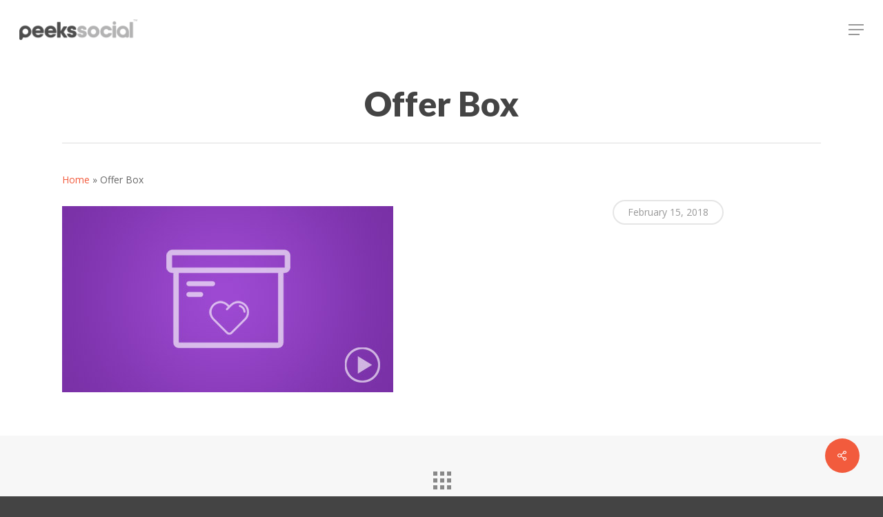

--- FILE ---
content_type: text/html; charset=UTF-8
request_url: https://www.peeks.social/portfolio/offerbox/
body_size: 17468
content:
<!doctype html>
<html lang="en-US" class="no-js">
<head>
	<meta charset="UTF-8">
	<meta name="viewport" content="width=device-width, initial-scale=1, maximum-scale=1, user-scalable=0" /><link rel="shortcut icon" href="https://www.peeks.social/wp-content/uploads/2016/07/peeks_icon.png" /><meta name='robots' content='index, follow, max-image-preview:large, max-snippet:-1, max-video-preview:-1' />
	<style>img:is([sizes="auto" i], [sizes^="auto," i]) { contain-intrinsic-size: 3000px 1500px }</style>
	
<!-- Open Graph Meta Tags generated by MashShare 4.0.47 - https://mashshare.net -->
<meta property="og:type" content="article" /> 
<meta property="og:title" content="Offer Box" />
<meta property="og:image" content="https://www.peeks.social/wp-content/uploads/2018/02/peeks-social-offer-box-video-2.jpg" />
<meta property="og:url" content="https://www.peeks.social/portfolio/offerbox/" />
<meta property="og:site_name" content="Peeks Social" />
<meta property="article:published_time" content="2018-02-15T17:46:54+00:00" />
<meta property="article:modified_time" content="2020-11-12T20:18:45+00:00" />
<meta property="og:updated_time" content="2020-11-12T20:18:45+00:00" />
<!-- Open Graph Meta Tags generated by MashShare 4.0.47 - https://www.mashshare.net -->
<!-- Twitter Card generated by MashShare 4.0.47 - https://www.mashshare.net -->
<meta property="og:image:width" content="480" />
<meta property="og:image:height" content="270" />
<meta name="twitter:card" content="summary_large_image">
<meta name="twitter:title" content="Offer Box">
<meta name="twitter:description" content="">
<meta name="twitter:image" content="https://www.peeks.social/wp-content/uploads/2018/02/peeks-social-offer-box-video-2.jpg">
<!-- Twitter Card generated by MashShare 4.0.47 - https://www.mashshare.net -->


	<!-- This site is optimized with the Yoast SEO plugin v24.8.1 - https://yoast.com/wordpress/plugins/seo/ -->
	<title>Offer Box - Peeks Social</title>
	<link rel="canonical" href="https://www.peeks.social/portfolio/offerbox/" />
	<meta property="og:locale" content="en_US" />
	<meta property="og:type" content="article" />
	<meta property="og:title" content="Offer Box - Peeks Social" />
	<meta property="og:url" content="https://www.peeks.social/portfolio/offerbox/" />
	<meta property="og:site_name" content="Peeks Social" />
	<meta property="article:modified_time" content="2020-11-12T20:18:45+00:00" />
	<meta property="og:image" content="https://www.peeks.social/wp-content/uploads/2018/02/peeks-social-offer-box-video-2.jpg" />
	<meta property="og:image:width" content="480" />
	<meta property="og:image:height" content="270" />
	<meta property="og:image:type" content="image/jpeg" />
	<meta name="twitter:card" content="summary_large_image" />
	<script type="application/ld+json" class="yoast-schema-graph">{"@context":"https://schema.org","@graph":[{"@type":"WebPage","@id":"https://www.peeks.social/portfolio/offerbox/","url":"https://www.peeks.social/portfolio/offerbox/","name":"Offer Box - Peeks Social","isPartOf":{"@id":"https://www.peeks.social/#website"},"primaryImageOfPage":{"@id":"https://www.peeks.social/portfolio/offerbox/#primaryimage"},"image":{"@id":"https://www.peeks.social/portfolio/offerbox/#primaryimage"},"thumbnailUrl":"https://www.peeks.social/wp-content/uploads/2018/02/peeks-social-offer-box-video-2.jpg","datePublished":"2018-02-15T17:46:54+00:00","dateModified":"2020-11-12T20:18:45+00:00","breadcrumb":{"@id":"https://www.peeks.social/portfolio/offerbox/#breadcrumb"},"inLanguage":"en-US","potentialAction":[{"@type":"ReadAction","target":["https://www.peeks.social/portfolio/offerbox/"]}]},{"@type":"ImageObject","inLanguage":"en-US","@id":"https://www.peeks.social/portfolio/offerbox/#primaryimage","url":"https://www.peeks.social/wp-content/uploads/2018/02/peeks-social-offer-box-video-2.jpg","contentUrl":"https://www.peeks.social/wp-content/uploads/2018/02/peeks-social-offer-box-video-2.jpg","width":480,"height":270},{"@type":"BreadcrumbList","@id":"https://www.peeks.social/portfolio/offerbox/#breadcrumb","itemListElement":[{"@type":"ListItem","position":1,"name":"Home","item":"https://www.peeks.social/"},{"@type":"ListItem","position":2,"name":"Offer Box"}]},{"@type":"WebSite","@id":"https://www.peeks.social/#website","url":"https://www.peeks.social/","name":"Peeks Social","description":"Rewarding Social Live Streaming Platform","potentialAction":[{"@type":"SearchAction","target":{"@type":"EntryPoint","urlTemplate":"https://www.peeks.social/?s={search_term_string}"},"query-input":{"@type":"PropertyValueSpecification","valueRequired":true,"valueName":"search_term_string"}}],"inLanguage":"en-US"}]}</script>
	<!-- / Yoast SEO plugin. -->


<link rel='dns-prefetch' href='//www.google.com' />
<link rel='dns-prefetch' href='//fonts.googleapis.com' />
<link rel="alternate" type="application/rss+xml" title="Peeks Social &raquo; Feed" href="https://www.peeks.social/feed/" />
<link rel="alternate" type="application/rss+xml" title="Peeks Social &raquo; Comments Feed" href="https://www.peeks.social/comments/feed/" />
<script type="text/javascript">
/* <![CDATA[ */
window._wpemojiSettings = {"baseUrl":"https:\/\/s.w.org\/images\/core\/emoji\/16.0.1\/72x72\/","ext":".png","svgUrl":"https:\/\/s.w.org\/images\/core\/emoji\/16.0.1\/svg\/","svgExt":".svg","source":{"concatemoji":"https:\/\/www.peeks.social\/wp-includes\/js\/wp-emoji-release.min.js?ver=6.8.3"}};
/*! This file is auto-generated */
!function(s,n){var o,i,e;function c(e){try{var t={supportTests:e,timestamp:(new Date).valueOf()};sessionStorage.setItem(o,JSON.stringify(t))}catch(e){}}function p(e,t,n){e.clearRect(0,0,e.canvas.width,e.canvas.height),e.fillText(t,0,0);var t=new Uint32Array(e.getImageData(0,0,e.canvas.width,e.canvas.height).data),a=(e.clearRect(0,0,e.canvas.width,e.canvas.height),e.fillText(n,0,0),new Uint32Array(e.getImageData(0,0,e.canvas.width,e.canvas.height).data));return t.every(function(e,t){return e===a[t]})}function u(e,t){e.clearRect(0,0,e.canvas.width,e.canvas.height),e.fillText(t,0,0);for(var n=e.getImageData(16,16,1,1),a=0;a<n.data.length;a++)if(0!==n.data[a])return!1;return!0}function f(e,t,n,a){switch(t){case"flag":return n(e,"\ud83c\udff3\ufe0f\u200d\u26a7\ufe0f","\ud83c\udff3\ufe0f\u200b\u26a7\ufe0f")?!1:!n(e,"\ud83c\udde8\ud83c\uddf6","\ud83c\udde8\u200b\ud83c\uddf6")&&!n(e,"\ud83c\udff4\udb40\udc67\udb40\udc62\udb40\udc65\udb40\udc6e\udb40\udc67\udb40\udc7f","\ud83c\udff4\u200b\udb40\udc67\u200b\udb40\udc62\u200b\udb40\udc65\u200b\udb40\udc6e\u200b\udb40\udc67\u200b\udb40\udc7f");case"emoji":return!a(e,"\ud83e\udedf")}return!1}function g(e,t,n,a){var r="undefined"!=typeof WorkerGlobalScope&&self instanceof WorkerGlobalScope?new OffscreenCanvas(300,150):s.createElement("canvas"),o=r.getContext("2d",{willReadFrequently:!0}),i=(o.textBaseline="top",o.font="600 32px Arial",{});return e.forEach(function(e){i[e]=t(o,e,n,a)}),i}function t(e){var t=s.createElement("script");t.src=e,t.defer=!0,s.head.appendChild(t)}"undefined"!=typeof Promise&&(o="wpEmojiSettingsSupports",i=["flag","emoji"],n.supports={everything:!0,everythingExceptFlag:!0},e=new Promise(function(e){s.addEventListener("DOMContentLoaded",e,{once:!0})}),new Promise(function(t){var n=function(){try{var e=JSON.parse(sessionStorage.getItem(o));if("object"==typeof e&&"number"==typeof e.timestamp&&(new Date).valueOf()<e.timestamp+604800&&"object"==typeof e.supportTests)return e.supportTests}catch(e){}return null}();if(!n){if("undefined"!=typeof Worker&&"undefined"!=typeof OffscreenCanvas&&"undefined"!=typeof URL&&URL.createObjectURL&&"undefined"!=typeof Blob)try{var e="postMessage("+g.toString()+"("+[JSON.stringify(i),f.toString(),p.toString(),u.toString()].join(",")+"));",a=new Blob([e],{type:"text/javascript"}),r=new Worker(URL.createObjectURL(a),{name:"wpTestEmojiSupports"});return void(r.onmessage=function(e){c(n=e.data),r.terminate(),t(n)})}catch(e){}c(n=g(i,f,p,u))}t(n)}).then(function(e){for(var t in e)n.supports[t]=e[t],n.supports.everything=n.supports.everything&&n.supports[t],"flag"!==t&&(n.supports.everythingExceptFlag=n.supports.everythingExceptFlag&&n.supports[t]);n.supports.everythingExceptFlag=n.supports.everythingExceptFlag&&!n.supports.flag,n.DOMReady=!1,n.readyCallback=function(){n.DOMReady=!0}}).then(function(){return e}).then(function(){var e;n.supports.everything||(n.readyCallback(),(e=n.source||{}).concatemoji?t(e.concatemoji):e.wpemoji&&e.twemoji&&(t(e.twemoji),t(e.wpemoji)))}))}((window,document),window._wpemojiSettings);
/* ]]> */
</script>
<style id='wp-emoji-styles-inline-css' type='text/css'>

	img.wp-smiley, img.emoji {
		display: inline !important;
		border: none !important;
		box-shadow: none !important;
		height: 1em !important;
		width: 1em !important;
		margin: 0 0.07em !important;
		vertical-align: -0.1em !important;
		background: none !important;
		padding: 0 !important;
	}
</style>
<link rel='stylesheet' id='wp-block-library-css' href='https://www.peeks.social/wp-includes/css/dist/block-library/style.min.css?ver=6.8.3' type='text/css' media='all' />
<style id='global-styles-inline-css' type='text/css'>
:root{--wp--preset--aspect-ratio--square: 1;--wp--preset--aspect-ratio--4-3: 4/3;--wp--preset--aspect-ratio--3-4: 3/4;--wp--preset--aspect-ratio--3-2: 3/2;--wp--preset--aspect-ratio--2-3: 2/3;--wp--preset--aspect-ratio--16-9: 16/9;--wp--preset--aspect-ratio--9-16: 9/16;--wp--preset--color--black: #000000;--wp--preset--color--cyan-bluish-gray: #abb8c3;--wp--preset--color--white: #ffffff;--wp--preset--color--pale-pink: #f78da7;--wp--preset--color--vivid-red: #cf2e2e;--wp--preset--color--luminous-vivid-orange: #ff6900;--wp--preset--color--luminous-vivid-amber: #fcb900;--wp--preset--color--light-green-cyan: #7bdcb5;--wp--preset--color--vivid-green-cyan: #00d084;--wp--preset--color--pale-cyan-blue: #8ed1fc;--wp--preset--color--vivid-cyan-blue: #0693e3;--wp--preset--color--vivid-purple: #9b51e0;--wp--preset--gradient--vivid-cyan-blue-to-vivid-purple: linear-gradient(135deg,rgba(6,147,227,1) 0%,rgb(155,81,224) 100%);--wp--preset--gradient--light-green-cyan-to-vivid-green-cyan: linear-gradient(135deg,rgb(122,220,180) 0%,rgb(0,208,130) 100%);--wp--preset--gradient--luminous-vivid-amber-to-luminous-vivid-orange: linear-gradient(135deg,rgba(252,185,0,1) 0%,rgba(255,105,0,1) 100%);--wp--preset--gradient--luminous-vivid-orange-to-vivid-red: linear-gradient(135deg,rgba(255,105,0,1) 0%,rgb(207,46,46) 100%);--wp--preset--gradient--very-light-gray-to-cyan-bluish-gray: linear-gradient(135deg,rgb(238,238,238) 0%,rgb(169,184,195) 100%);--wp--preset--gradient--cool-to-warm-spectrum: linear-gradient(135deg,rgb(74,234,220) 0%,rgb(151,120,209) 20%,rgb(207,42,186) 40%,rgb(238,44,130) 60%,rgb(251,105,98) 80%,rgb(254,248,76) 100%);--wp--preset--gradient--blush-light-purple: linear-gradient(135deg,rgb(255,206,236) 0%,rgb(152,150,240) 100%);--wp--preset--gradient--blush-bordeaux: linear-gradient(135deg,rgb(254,205,165) 0%,rgb(254,45,45) 50%,rgb(107,0,62) 100%);--wp--preset--gradient--luminous-dusk: linear-gradient(135deg,rgb(255,203,112) 0%,rgb(199,81,192) 50%,rgb(65,88,208) 100%);--wp--preset--gradient--pale-ocean: linear-gradient(135deg,rgb(255,245,203) 0%,rgb(182,227,212) 50%,rgb(51,167,181) 100%);--wp--preset--gradient--electric-grass: linear-gradient(135deg,rgb(202,248,128) 0%,rgb(113,206,126) 100%);--wp--preset--gradient--midnight: linear-gradient(135deg,rgb(2,3,129) 0%,rgb(40,116,252) 100%);--wp--preset--font-size--small: 13px;--wp--preset--font-size--medium: 20px;--wp--preset--font-size--large: 36px;--wp--preset--font-size--x-large: 42px;--wp--preset--spacing--20: 0.44rem;--wp--preset--spacing--30: 0.67rem;--wp--preset--spacing--40: 1rem;--wp--preset--spacing--50: 1.5rem;--wp--preset--spacing--60: 2.25rem;--wp--preset--spacing--70: 3.38rem;--wp--preset--spacing--80: 5.06rem;--wp--preset--shadow--natural: 6px 6px 9px rgba(0, 0, 0, 0.2);--wp--preset--shadow--deep: 12px 12px 50px rgba(0, 0, 0, 0.4);--wp--preset--shadow--sharp: 6px 6px 0px rgba(0, 0, 0, 0.2);--wp--preset--shadow--outlined: 6px 6px 0px -3px rgba(255, 255, 255, 1), 6px 6px rgba(0, 0, 0, 1);--wp--preset--shadow--crisp: 6px 6px 0px rgba(0, 0, 0, 1);}:root { --wp--style--global--content-size: 1300px;--wp--style--global--wide-size: 1300px; }:where(body) { margin: 0; }.wp-site-blocks > .alignleft { float: left; margin-right: 2em; }.wp-site-blocks > .alignright { float: right; margin-left: 2em; }.wp-site-blocks > .aligncenter { justify-content: center; margin-left: auto; margin-right: auto; }:where(.is-layout-flex){gap: 0.5em;}:where(.is-layout-grid){gap: 0.5em;}.is-layout-flow > .alignleft{float: left;margin-inline-start: 0;margin-inline-end: 2em;}.is-layout-flow > .alignright{float: right;margin-inline-start: 2em;margin-inline-end: 0;}.is-layout-flow > .aligncenter{margin-left: auto !important;margin-right: auto !important;}.is-layout-constrained > .alignleft{float: left;margin-inline-start: 0;margin-inline-end: 2em;}.is-layout-constrained > .alignright{float: right;margin-inline-start: 2em;margin-inline-end: 0;}.is-layout-constrained > .aligncenter{margin-left: auto !important;margin-right: auto !important;}.is-layout-constrained > :where(:not(.alignleft):not(.alignright):not(.alignfull)){max-width: var(--wp--style--global--content-size);margin-left: auto !important;margin-right: auto !important;}.is-layout-constrained > .alignwide{max-width: var(--wp--style--global--wide-size);}body .is-layout-flex{display: flex;}.is-layout-flex{flex-wrap: wrap;align-items: center;}.is-layout-flex > :is(*, div){margin: 0;}body .is-layout-grid{display: grid;}.is-layout-grid > :is(*, div){margin: 0;}body{padding-top: 0px;padding-right: 0px;padding-bottom: 0px;padding-left: 0px;}:root :where(.wp-element-button, .wp-block-button__link){background-color: #32373c;border-width: 0;color: #fff;font-family: inherit;font-size: inherit;line-height: inherit;padding: calc(0.667em + 2px) calc(1.333em + 2px);text-decoration: none;}.has-black-color{color: var(--wp--preset--color--black) !important;}.has-cyan-bluish-gray-color{color: var(--wp--preset--color--cyan-bluish-gray) !important;}.has-white-color{color: var(--wp--preset--color--white) !important;}.has-pale-pink-color{color: var(--wp--preset--color--pale-pink) !important;}.has-vivid-red-color{color: var(--wp--preset--color--vivid-red) !important;}.has-luminous-vivid-orange-color{color: var(--wp--preset--color--luminous-vivid-orange) !important;}.has-luminous-vivid-amber-color{color: var(--wp--preset--color--luminous-vivid-amber) !important;}.has-light-green-cyan-color{color: var(--wp--preset--color--light-green-cyan) !important;}.has-vivid-green-cyan-color{color: var(--wp--preset--color--vivid-green-cyan) !important;}.has-pale-cyan-blue-color{color: var(--wp--preset--color--pale-cyan-blue) !important;}.has-vivid-cyan-blue-color{color: var(--wp--preset--color--vivid-cyan-blue) !important;}.has-vivid-purple-color{color: var(--wp--preset--color--vivid-purple) !important;}.has-black-background-color{background-color: var(--wp--preset--color--black) !important;}.has-cyan-bluish-gray-background-color{background-color: var(--wp--preset--color--cyan-bluish-gray) !important;}.has-white-background-color{background-color: var(--wp--preset--color--white) !important;}.has-pale-pink-background-color{background-color: var(--wp--preset--color--pale-pink) !important;}.has-vivid-red-background-color{background-color: var(--wp--preset--color--vivid-red) !important;}.has-luminous-vivid-orange-background-color{background-color: var(--wp--preset--color--luminous-vivid-orange) !important;}.has-luminous-vivid-amber-background-color{background-color: var(--wp--preset--color--luminous-vivid-amber) !important;}.has-light-green-cyan-background-color{background-color: var(--wp--preset--color--light-green-cyan) !important;}.has-vivid-green-cyan-background-color{background-color: var(--wp--preset--color--vivid-green-cyan) !important;}.has-pale-cyan-blue-background-color{background-color: var(--wp--preset--color--pale-cyan-blue) !important;}.has-vivid-cyan-blue-background-color{background-color: var(--wp--preset--color--vivid-cyan-blue) !important;}.has-vivid-purple-background-color{background-color: var(--wp--preset--color--vivid-purple) !important;}.has-black-border-color{border-color: var(--wp--preset--color--black) !important;}.has-cyan-bluish-gray-border-color{border-color: var(--wp--preset--color--cyan-bluish-gray) !important;}.has-white-border-color{border-color: var(--wp--preset--color--white) !important;}.has-pale-pink-border-color{border-color: var(--wp--preset--color--pale-pink) !important;}.has-vivid-red-border-color{border-color: var(--wp--preset--color--vivid-red) !important;}.has-luminous-vivid-orange-border-color{border-color: var(--wp--preset--color--luminous-vivid-orange) !important;}.has-luminous-vivid-amber-border-color{border-color: var(--wp--preset--color--luminous-vivid-amber) !important;}.has-light-green-cyan-border-color{border-color: var(--wp--preset--color--light-green-cyan) !important;}.has-vivid-green-cyan-border-color{border-color: var(--wp--preset--color--vivid-green-cyan) !important;}.has-pale-cyan-blue-border-color{border-color: var(--wp--preset--color--pale-cyan-blue) !important;}.has-vivid-cyan-blue-border-color{border-color: var(--wp--preset--color--vivid-cyan-blue) !important;}.has-vivid-purple-border-color{border-color: var(--wp--preset--color--vivid-purple) !important;}.has-vivid-cyan-blue-to-vivid-purple-gradient-background{background: var(--wp--preset--gradient--vivid-cyan-blue-to-vivid-purple) !important;}.has-light-green-cyan-to-vivid-green-cyan-gradient-background{background: var(--wp--preset--gradient--light-green-cyan-to-vivid-green-cyan) !important;}.has-luminous-vivid-amber-to-luminous-vivid-orange-gradient-background{background: var(--wp--preset--gradient--luminous-vivid-amber-to-luminous-vivid-orange) !important;}.has-luminous-vivid-orange-to-vivid-red-gradient-background{background: var(--wp--preset--gradient--luminous-vivid-orange-to-vivid-red) !important;}.has-very-light-gray-to-cyan-bluish-gray-gradient-background{background: var(--wp--preset--gradient--very-light-gray-to-cyan-bluish-gray) !important;}.has-cool-to-warm-spectrum-gradient-background{background: var(--wp--preset--gradient--cool-to-warm-spectrum) !important;}.has-blush-light-purple-gradient-background{background: var(--wp--preset--gradient--blush-light-purple) !important;}.has-blush-bordeaux-gradient-background{background: var(--wp--preset--gradient--blush-bordeaux) !important;}.has-luminous-dusk-gradient-background{background: var(--wp--preset--gradient--luminous-dusk) !important;}.has-pale-ocean-gradient-background{background: var(--wp--preset--gradient--pale-ocean) !important;}.has-electric-grass-gradient-background{background: var(--wp--preset--gradient--electric-grass) !important;}.has-midnight-gradient-background{background: var(--wp--preset--gradient--midnight) !important;}.has-small-font-size{font-size: var(--wp--preset--font-size--small) !important;}.has-medium-font-size{font-size: var(--wp--preset--font-size--medium) !important;}.has-large-font-size{font-size: var(--wp--preset--font-size--large) !important;}.has-x-large-font-size{font-size: var(--wp--preset--font-size--x-large) !important;}
:where(.wp-block-post-template.is-layout-flex){gap: 1.25em;}:where(.wp-block-post-template.is-layout-grid){gap: 1.25em;}
:where(.wp-block-columns.is-layout-flex){gap: 2em;}:where(.wp-block-columns.is-layout-grid){gap: 2em;}
:root :where(.wp-block-pullquote){font-size: 1.5em;line-height: 1.6;}
</style>
<link rel='stylesheet' id='contact-form-7-css' href='https://www.peeks.social/wp-content/plugins/contact-form-7/includes/css/styles.css?ver=6.0.3' type='text/css' media='all' />
<link rel='stylesheet' id='easy-query-css' href='https://www.peeks.social/wp-content/plugins/easy-query/core/css/easy-query.css?ver=6.8.3' type='text/css' media='all' />
<link rel='stylesheet' id='mashsb-styles-css' href='https://www.peeks.social/wp-content/plugins/mashsharer/assets/css/mashsb.min.css?ver=4.0.47' type='text/css' media='all' />
<style id='mashsb-styles-inline-css' type='text/css'>
.mashsb-count {color:#cccccc;}@media only screen and (min-width:568px){.mashsb-buttons a {min-width: 177px;}}
</style>
<link rel='stylesheet' id='nectar-portfolio-css' href='https://www.peeks.social/wp-content/plugins/salient-portfolio/css/portfolio.css?ver=1.7.3' type='text/css' media='all' />
<link rel='stylesheet' id='salient-social-css' href='https://www.peeks.social/wp-content/plugins/salient-social/css/style.css?ver=1.2.2' type='text/css' media='all' />
<style id='salient-social-inline-css' type='text/css'>

  .sharing-default-minimal .nectar-love.loved,
  body .nectar-social[data-color-override="override"].fixed > a:before, 
  body .nectar-social[data-color-override="override"].fixed .nectar-social-inner a,
  .sharing-default-minimal .nectar-social[data-color-override="override"] .nectar-social-inner a:hover,
  .nectar-social.vertical[data-color-override="override"] .nectar-social-inner a:hover {
    background-color: #f25b3d;
  }
  .nectar-social.hover .nectar-love.loved,
  .nectar-social.hover > .nectar-love-button a:hover,
  .nectar-social[data-color-override="override"].hover > div a:hover,
  #single-below-header .nectar-social[data-color-override="override"].hover > div a:hover,
  .nectar-social[data-color-override="override"].hover .share-btn:hover,
  .sharing-default-minimal .nectar-social[data-color-override="override"] .nectar-social-inner a {
    border-color: #f25b3d;
  }
  #single-below-header .nectar-social.hover .nectar-love.loved i,
  #single-below-header .nectar-social.hover[data-color-override="override"] a:hover,
  #single-below-header .nectar-social.hover[data-color-override="override"] a:hover i,
  #single-below-header .nectar-social.hover .nectar-love-button a:hover i,
  .nectar-love:hover i,
  .hover .nectar-love:hover .total_loves,
  .nectar-love.loved i,
  .nectar-social.hover .nectar-love.loved .total_loves,
  .nectar-social.hover .share-btn:hover, 
  .nectar-social[data-color-override="override"].hover .nectar-social-inner a:hover,
  .nectar-social[data-color-override="override"].hover > div:hover span,
  .sharing-default-minimal .nectar-social[data-color-override="override"] .nectar-social-inner a:not(:hover) i,
  .sharing-default-minimal .nectar-social[data-color-override="override"] .nectar-social-inner a:not(:hover) {
    color: #f25b3d;
  }
</style>
<link rel='stylesheet' id='sbscrbr_style-css' href='https://www.peeks.social/wp-content/plugins/subscriber/css/frontend_style.css?ver=1.4.9' type='text/css' media='all' />
<link rel='stylesheet' id='font-awesome-css' href='https://www.peeks.social/wp-content/themes/salient/css/font-awesome-legacy.min.css?ver=4.7.1' type='text/css' media='all' />
<link rel='stylesheet' id='salient-grid-system-css' href='https://www.peeks.social/wp-content/themes/salient/css/build/grid-system.css?ver=17.0.7' type='text/css' media='all' />
<link rel='stylesheet' id='main-styles-css' href='https://www.peeks.social/wp-content/themes/salient/css/build/style.css?ver=17.0.7' type='text/css' media='all' />
<link rel='stylesheet' id='nectar-single-styles-css' href='https://www.peeks.social/wp-content/themes/salient/css/build/single.css?ver=17.0.7' type='text/css' media='all' />
<link rel='stylesheet' id='nectar-element-recent-posts-css' href='https://www.peeks.social/wp-content/themes/salient/css/build/elements/element-recent-posts.css?ver=17.0.7' type='text/css' media='all' />
<link rel='stylesheet' id='nectar-cf7-css' href='https://www.peeks.social/wp-content/themes/salient/css/build/third-party/cf7.css?ver=17.0.7' type='text/css' media='all' />
<link rel='stylesheet' id='nectar_default_font_open_sans-css' href='https://fonts.googleapis.com/css?family=Open+Sans%3A300%2C400%2C600%2C700&#038;subset=latin%2Clatin-ext' type='text/css' media='all' />
<link rel='stylesheet' id='responsive-css' href='https://www.peeks.social/wp-content/themes/salient/css/build/responsive.css?ver=17.0.7' type='text/css' media='all' />
<link rel='stylesheet' id='select2-css' href='https://www.peeks.social/wp-content/themes/salient/css/build/plugins/select2.css?ver=4.0.1' type='text/css' media='all' />
<link rel='stylesheet' id='skin-material-css' href='https://www.peeks.social/wp-content/themes/salient/css/build/skin-material.css?ver=17.0.7' type='text/css' media='all' />
<link rel='stylesheet' id='salient-wp-menu-dynamic-css' href='https://www.peeks.social/wp-content/uploads/salient/menu-dynamic.css?ver=76801' type='text/css' media='all' />
<link rel='stylesheet' id='wpdreams-asl-basic-css' href='https://www.peeks.social/wp-content/plugins/ajax-search-lite/css/style.basic.css?ver=4.12.5' type='text/css' media='all' />
<link rel='stylesheet' id='wpdreams-asl-instance-css' href='https://www.peeks.social/wp-content/plugins/ajax-search-lite/css/style-curvy-blue.css?ver=4.12.5' type='text/css' media='all' />
<link rel='stylesheet' id='recent-posts-widget-with-thumbnails-public-style-css' href='https://www.peeks.social/wp-content/plugins/recent-posts-widget-with-thumbnails/public.css?ver=7.1.1' type='text/css' media='all' />
<link rel='stylesheet' id='popup-maker-site-css' href='//www.peeks.social/wp-content/uploads/pum/pum-site-styles.css?generated=1737519466&#038;ver=1.20.3' type='text/css' media='all' />
<link rel='stylesheet' id='dynamic-css-css' href='https://www.peeks.social/wp-content/themes/salient/css/salient-dynamic-styles.css?ver=9272' type='text/css' media='all' />
<style id='dynamic-css-inline-css' type='text/css'>
#header-space{background-color:#ffffff}@media only screen and (min-width:1000px){body #ajax-content-wrap.no-scroll{min-height:calc(100vh - 86px);height:calc(100vh - 86px)!important;}}@media only screen and (min-width:1000px){#page-header-wrap.fullscreen-header,#page-header-wrap.fullscreen-header #page-header-bg,html:not(.nectar-box-roll-loaded) .nectar-box-roll > #page-header-bg.fullscreen-header,.nectar_fullscreen_zoom_recent_projects,#nectar_fullscreen_rows:not(.afterLoaded) > div{height:calc(100vh - 85px);}.wpb_row.vc_row-o-full-height.top-level,.wpb_row.vc_row-o-full-height.top-level > .col.span_12{min-height:calc(100vh - 85px);}html:not(.nectar-box-roll-loaded) .nectar-box-roll > #page-header-bg.fullscreen-header{top:86px;}.nectar-slider-wrap[data-fullscreen="true"]:not(.loaded),.nectar-slider-wrap[data-fullscreen="true"]:not(.loaded) .swiper-container{height:calc(100vh - 84px)!important;}.admin-bar .nectar-slider-wrap[data-fullscreen="true"]:not(.loaded),.admin-bar .nectar-slider-wrap[data-fullscreen="true"]:not(.loaded) .swiper-container{height:calc(100vh - 84px - 32px)!important;}}.admin-bar[class*="page-template-template-no-header"] .wpb_row.vc_row-o-full-height.top-level,.admin-bar[class*="page-template-template-no-header"] .wpb_row.vc_row-o-full-height.top-level > .col.span_12{min-height:calc(100vh - 32px);}body[class*="page-template-template-no-header"] .wpb_row.vc_row-o-full-height.top-level,body[class*="page-template-template-no-header"] .wpb_row.vc_row-o-full-height.top-level > .col.span_12{min-height:100vh;}@media only screen and (max-width:999px){.using-mobile-browser #nectar_fullscreen_rows:not(.afterLoaded):not([data-mobile-disable="on"]) > div{height:calc(100vh - 100px);}.using-mobile-browser .wpb_row.vc_row-o-full-height.top-level,.using-mobile-browser .wpb_row.vc_row-o-full-height.top-level > .col.span_12,[data-permanent-transparent="1"].using-mobile-browser .wpb_row.vc_row-o-full-height.top-level,[data-permanent-transparent="1"].using-mobile-browser .wpb_row.vc_row-o-full-height.top-level > .col.span_12{min-height:calc(100vh - 100px);}html:not(.nectar-box-roll-loaded) .nectar-box-roll > #page-header-bg.fullscreen-header,.nectar_fullscreen_zoom_recent_projects,.nectar-slider-wrap[data-fullscreen="true"]:not(.loaded),.nectar-slider-wrap[data-fullscreen="true"]:not(.loaded) .swiper-container,#nectar_fullscreen_rows:not(.afterLoaded):not([data-mobile-disable="on"]) > div{height:calc(100vh - 47px);}.wpb_row.vc_row-o-full-height.top-level,.wpb_row.vc_row-o-full-height.top-level > .col.span_12{min-height:calc(100vh - 47px);}body[data-transparent-header="false"] #ajax-content-wrap.no-scroll{min-height:calc(100vh - 47px);height:calc(100vh - 47px);}}.screen-reader-text,.nectar-skip-to-content:not(:focus){border:0;clip:rect(1px,1px,1px,1px);clip-path:inset(50%);height:1px;margin:-1px;overflow:hidden;padding:0;position:absolute!important;width:1px;word-wrap:normal!important;}.row .col img:not([srcset]){width:auto;}.row .col img.img-with-animation.nectar-lazy:not([srcset]){width:100%;}
b {
      font-weight: 900;
  }
.rpwwt-widget{
    font-family: 'Lora', serif;
    font-size:17px;

  }
.widget_categories{
    font-family: 'Lora', serif;
    font-size:17px;

  }
article{
        font-family: 'Lora', serif;
    font-size:17px;
    color: #333;
}


body .related-posts[data-style="material"] .article-content-wrap {
    padding-bottom: 21px!important;
}
.grav-wrap{
    display:none;
}
.comments-section{
    display:none;
}
.widget_search .search-form input[type=submit]{
    position: static;
    line-height:13px;
    margin-top: 22px!important;
    margin-left: 0!important;
}
body[data-form-style="minimal"] .minimal-form-input {
    margin-top: -33px;
}
.grecaptcha-badge{
    display:none;
}
body[data-form-style="minimal"] .minimal-form-input{
    padding-top:48px;
}
input[type=text], textarea, input[type=email], input[type=password], input[type=tel], input[type=url], input[type=search], input[type=date]{
    background-color:#f8f8f8;
}
@media only screen and (max-width: 690px){
body #slide-out-widget-area.fullscreen .inner .off-canvas-menu-container li a, body #slide-out-widget-area.fullscreen-alt .inner .off-canvas-menu-container li a {
    font-size: 32px;
    line-height: 33px;
}
}
th{min-width: 82px;}
body[data-button-style*="slightly_rounded"] input[type="button"] {
    font-size: 12px;
    letter-spacing: 1px;
    text-transform: uppercase;
    padding: 16px;
    display:inline-block;
}
.material #slide-out-widget-area[class*="slide-out-from-right"] .inner .off-canvas-menu-container li li a{
    font-size: 17px!important;
}
@media only screen and (max-width: 480px) {
.single .blog-title #single-meta ul li {
    float:none;
  }
}
.post-area.featured_img_left article .meta-category a {display:none;}
.meta-author{display:none;}
div.wpcf7-mail-sent-ok {
    border: 2px solid #d42300;
    color: white;
    background: #f25b3d!important;
}

.chimp-checkbox-2  {color:#333!important; display:none;}
.chimp-checkbox  {color:#333!important;display:none;}
.chimp-checkbox{margin-left: -130px;}
.newsletter-align{display:block;text-align:center;}
@media only screen and (max-width: 479px){
    .chimp-checkbox{margin-left: 0px; text-align:left;}
    .newsletter-align{display:block;text-align:left;}
}
#slide-out-widget-area[class*="slide-out-from-right"] .off-canvas-menu-container li a {
    font-size: 24px!important;
}
.sign-in-icon{
    position: relative;top: 3px;font-size: 22px!important;
}

header#top nav >ul >li[class*="button_bordered"] >a, body #header-outer.transparent header#top nav >ul >li[class*="button_bordered"] >a, #header-outer[data-lhe="animated_underline"] header#top nav >ul >li[class*="button_bordered"] >a, #header-outer:not([data-lhe="animated_underline"]) header#top nav ul li[class*="button_bordered"] a:hover{
    margin-left:0;
    margin-right:0;
}
#single-below-header{display:none;}
#author-bio{display:none;}
.blog_next_prev_buttons{display:none;}
.center-appIcon{
    text-align:left;
    display:block;
}
.meta-comment-count{display:none!important;}
@media only screen and (max-width: 1000px){
    .sign-in-icon{
    position: relative;top: 0px;font-size: inherit!important;
}
}


@media only screen and (max-width: 690px){
    .sign-in-icon{
    position: relative;top: 0px;font-size: inherit;
}
#footer-outer{
    text-align:center;
}
#copyright{
    text-align:left;
}
.center-appIcon{
    text-align:center;
    display:block;
}
    
    
}
#footer-outer #copyright{
    font-size:12px;
}
ul li {
    list-style: none;
}
ul {
    margin-left:0;
}
</style>
<link rel='stylesheet' id='redux-google-fonts-salient_redux-css' href='https://fonts.googleapis.com/css?family=Lato%3A700%2C400%2C900%2C300&#038;ver=6.8.3' type='text/css' media='all' />
<link rel='stylesheet' id='wp-add-custom-css-css' href='https://www.peeks.social?display_custom_css=css&#038;ver=6.8.3' type='text/css' media='all' />
<!--n2css--><!--n2js--><script type="text/javascript" src="https://www.peeks.social/wp-includes/js/jquery/jquery.min.js?ver=3.7.1" id="jquery-core-js"></script>
<script type="text/javascript" src="https://www.peeks.social/wp-includes/js/jquery/jquery-migrate.min.js?ver=3.4.1" id="jquery-migrate-js"></script>
<script type="text/javascript" id="mashsb-js-extra">
/* <![CDATA[ */
var mashsb = {"shares":"0","round_shares":"1","animate_shares":"0","dynamic_buttons":"0","share_url":"https:\/\/www.peeks.social\/portfolio\/offerbox\/","title":"Offer+Box","image":"https:\/\/www.peeks.social\/wp-content\/uploads\/2018\/02\/peeks-social-offer-box-video-2.jpg","desc":"","hashtag":"","subscribe":"content","subscribe_url":"","activestatus":"1","singular":"1","twitter_popup":"1","refresh":"0","nonce":"9c7de02e7d","postid":"2675","servertime":"1768453772","ajaxurl":"https:\/\/www.peeks.social\/wp-admin\/admin-ajax.php"};
/* ]]> */
</script>
<script type="text/javascript" src="https://www.peeks.social/wp-content/plugins/mashsharer/assets/js/mashsb.min.js?ver=4.0.47" id="mashsb-js"></script>
<link rel="https://api.w.org/" href="https://www.peeks.social/wp-json/" /><link rel="EditURI" type="application/rsd+xml" title="RSD" href="https://www.peeks.social/xmlrpc.php?rsd" />
<link rel='shortlink' href='https://www.peeks.social/?p=2675' />
<link rel="alternate" title="oEmbed (JSON)" type="application/json+oembed" href="https://www.peeks.social/wp-json/oembed/1.0/embed?url=https%3A%2F%2Fwww.peeks.social%2Fportfolio%2Fofferbox%2F" />
<link rel="alternate" title="oEmbed (XML)" type="text/xml+oembed" href="https://www.peeks.social/wp-json/oembed/1.0/embed?url=https%3A%2F%2Fwww.peeks.social%2Fportfolio%2Fofferbox%2F&#038;format=xml" />
<script type="text/javascript"> var root = document.getElementsByTagName( "html" )[0]; root.setAttribute( "class", "js" ); </script>				<link rel="preconnect" href="https://fonts.gstatic.com" crossorigin />
				<link rel="preload" as="style" href="//fonts.googleapis.com/css?family=Open+Sans&display=swap" />
				<link rel="stylesheet" href="//fonts.googleapis.com/css?family=Open+Sans&display=swap" media="all" />
				<meta name="generator" content="Powered by WPBakery Page Builder - drag and drop page builder for WordPress."/>
<style type="text/css">display:none!important;</style>			            <style>
				            
					div[id*='ajaxsearchlitesettings'].searchsettings .asl_option_inner label {
						font-size: 0px !important;
						color: rgba(0, 0, 0, 0);
					}
					div[id*='ajaxsearchlitesettings'].searchsettings .asl_option_inner label:after {
						font-size: 11px !important;
						position: absolute;
						top: 0;
						left: 0;
						z-index: 1;
					}
					.asl_w_container {
						width: 93%;
						margin: 0px 0px 0px 9px;
						min-width: 200px;
					}
					div[id*='ajaxsearchlite'].asl_m {
						width: 100%;
					}
					div[id*='ajaxsearchliteres'].wpdreams_asl_results div.resdrg span.highlighted {
						font-weight: bold;
						color: rgba(217, 49, 43, 1);
						background-color: rgba(238, 238, 238, 1);
					}
					div[id*='ajaxsearchliteres'].wpdreams_asl_results .results img.asl_image {
						width: 70px;
						height: 70px;
						object-fit: cover;
					}
					div.asl_r .results {
						max-height: auto;
					}
				
						div.asl_r.asl_w.vertical .results .item::after {
							display: block;
							position: absolute;
							bottom: 0;
							content: '';
							height: 1px;
							width: 100%;
							background: #D8D8D8;
						}
						div.asl_r.asl_w.vertical .results .item.asl_last_item::after {
							display: none;
						}
								            </style>
			            <link href="https://fonts.googleapis.com/css?family=Lora" rel="stylesheet">
<link href="https://maxcdn.bootstrapcdn.com/font-awesome/4.7.0/css/font-awesome.min.css" rel="stylesheet">





<style>body { background: #444 } .container { font-weight: 400; } a {color: #f25b3d}</style>



<link rel="icon" href="https://www.peeks.social/wp-content/uploads/2016/07/cropped-play_icon-32x32.png" sizes="32x32" />
<link rel="icon" href="https://www.peeks.social/wp-content/uploads/2016/07/cropped-play_icon-192x192.png" sizes="192x192" />
<link rel="apple-touch-icon" href="https://www.peeks.social/wp-content/uploads/2016/07/cropped-play_icon-180x180.png" />
<meta name="msapplication-TileImage" content="https://www.peeks.social/wp-content/uploads/2016/07/cropped-play_icon-270x270.png" />
		<style type="text/css" id="wp-custom-css">
			.avatar {
    
  width:200px;
  height:200px;
  margin: 25px auto;
  overflow: hidden;
  border-radius:50%;
  position: relative;
}		</style>
		<noscript><style> .wpb_animate_when_almost_visible { opacity: 1; }</style></noscript></head><body class="wp-singular portfolio-template-default single single-portfolio postid-2675 wp-theme-salient material wpb-js-composer js-comp-ver-6.13.0 vc_responsive" data-footer-reveal="1" data-footer-reveal-shadow="large" data-header-format="default" data-body-border="off" data-boxed-style="" data-header-breakpoint="1330" data-dropdown-style="minimal" data-cae="easeOutCubic" data-cad="750" data-megamenu-width="contained" data-aie="none" data-ls="magnific" data-apte="horizontal_swipe_basic" data-hhun="0" data-fancy-form-rcs="1" data-form-style="minimal" data-form-submit="regular" data-is="minimal" data-button-style="slightly_rounded_shadow" data-user-account-button="false" data-flex-cols="true" data-col-gap="default" data-header-inherit-rc="false" data-header-search="false" data-animated-anchors="true" data-ajax-transitions="false" data-full-width-header="true" data-slide-out-widget-area="true" data-slide-out-widget-area-style="fullscreen-alt" data-user-set-ocm="off" data-loading-animation="none" data-bg-header="false" data-responsive="1" data-ext-responsive="true" data-ext-padding="90" data-header-resize="0" data-header-color="light" data-cart="false" data-remove-m-parallax="" data-remove-m-video-bgs="" data-m-animate="0" data-force-header-trans-color="light" data-smooth-scrolling="0" data-permanent-transparent="false" >

	
	<script type="text/javascript">
	 (function(window, document) {

		document.documentElement.classList.remove("no-js");

		if(navigator.userAgent.match(/(Android|iPod|iPhone|iPad|BlackBerry|IEMobile|Opera Mini)/)) {
			document.body.className += " using-mobile-browser mobile ";
		}
		if(navigator.userAgent.match(/Mac/) && navigator.maxTouchPoints && navigator.maxTouchPoints > 2) {
			document.body.className += " using-ios-device ";
		}

		if( !("ontouchstart" in window) ) {

			var body = document.querySelector("body");
			var winW = window.innerWidth;
			var bodyW = body.clientWidth;

			if (winW > bodyW + 4) {
				body.setAttribute("style", "--scroll-bar-w: " + (winW - bodyW - 4) + "px");
			} else {
				body.setAttribute("style", "--scroll-bar-w: 0px");
			}
		}

	 })(window, document);
   </script><a href="#ajax-content-wrap" class="nectar-skip-to-content">Skip to main content</a><div class="ocm-effect-wrap"><div class="ocm-effect-wrap-inner">	
	<div id="header-space"  data-header-mobile-fixed='1'></div> 
	
		<div id="header-outer" data-has-menu="true" data-has-buttons="no" data-header-button_style="default" data-using-pr-menu="false" data-mobile-fixed="1" data-ptnm="false" data-lhe="default" data-user-set-bg="#ffffff" data-format="default" data-permanent-transparent="false" data-megamenu-rt="0" data-remove-fixed="0" data-header-resize="0" data-cart="false" data-transparency-option="" data-box-shadow="large" data-shrink-num="6" data-using-secondary="0" data-using-logo="1" data-logo-height="30" data-m-logo-height="24" data-padding="28" data-full-width="true" data-condense="false" >
		
<div id="search-outer" class="nectar">
	<div id="search">
		<div class="container">
			 <div id="search-box">
				 <div class="inner-wrap">
					 <div class="col span_12">
						  <form role="search" action="https://www.peeks.social/" method="GET">
														 <input type="text" name="s" id="s" value="" aria-label="Search" placeholder="Search" />
							 
						<span>Hit enter to search or ESC to close</span>
												</form>
					</div><!--/span_12-->
				</div><!--/inner-wrap-->
			 </div><!--/search-box-->
			 <div id="close"><a href="#"><span class="screen-reader-text">Close Search</span>
				<span class="close-wrap"> <span class="close-line close-line1"></span> <span class="close-line close-line2"></span> </span>				 </a></div>
		 </div><!--/container-->
	</div><!--/search-->
</div><!--/search-outer-->

<header id="top">
	<div class="container">
		<div class="row">
			<div class="col span_3">
								<a id="logo" href="https://www.peeks.social" data-supplied-ml-starting-dark="false" data-supplied-ml-starting="false" data-supplied-ml="false" >
					<img class="stnd skip-lazy" width="365" height="64" alt="Peeks Social" src="https://www.peeks.social/wp-content/uploads/2017/12/peeks-dark-logo.png"  /><img class="starting-logo skip-lazy" width="365" height="79" alt="Peeks Social" src="https://www.peeks.social/wp-content/uploads/2017/11/peeks-social-logo-white.png"  /><img class="starting-logo dark-version skip-lazy" width="365" height="64" alt="Peeks Social" src="https://www.peeks.social/wp-content/uploads/2017/12/peeks-dark-logo.png"  />				</a>
							</div><!--/span_3-->

			<div class="col span_9 col_last">
									<div class="nectar-mobile-only mobile-header"><div class="inner"></div></div>
													<div class="slide-out-widget-area-toggle mobile-icon fullscreen-alt" data-custom-color="false" data-icon-animation="simple-transform">
						<div> <a href="#slide-out-widget-area" role="button" aria-label="Navigation Menu" aria-expanded="false" class="closed">
							<span class="screen-reader-text">Menu</span><span aria-hidden="true"> <i class="lines-button x2"> <i class="lines"></i> </i> </span>						</a></div>
					</div>
				
									<nav aria-label="Main Menu">
													<ul class="sf-menu">
								<li id="menu-item-5595" class="menu-item menu-item-type-custom menu-item-object-custom button_solid_color_2 menu-item-5595"><a href="https://www.peeks.com/user/login"><span class="menu-title-text">LOGIN</span></a></li>
<li id="menu-item-2071" class="menu-item menu-item-type-custom menu-item-object-custom menu-item-has-children nectar-regular-menu-item menu-item-2071"><a href="#" aria-haspopup="true" aria-expanded="false"><span class="menu-title-text">Support <i style="height: auto;top: -4px;" class="fa fa-chevron-down"></i></span></a>
<ul class="sub-menu">
	<li id="menu-item-2066" class="menu-item menu-item-type-custom menu-item-object-custom nectar-regular-menu-item menu-item-2066"><a href="https://www.peeks.social/support-2/"><span class="menu-title-text"><i style="font-size: 22px;" class="fa fa-star"></i> Quick Tips</span></a></li>
	<li id="menu-item-2330" class="menu-item menu-item-type-custom menu-item-object-custom nectar-regular-menu-item menu-item-2330"><a href="https://www.peeks.social/all-faqs-2/"><span class="menu-title-text"><i style="font-size: 22px;" class="fa fa-question-circle"></i> All FAQs</span></a></li>
	<li id="menu-item-2693" class="menu-item menu-item-type-custom menu-item-object-custom nectar-regular-menu-item menu-item-2693"><a href="https://www.peeks.social/video-tutorials/"><span class="menu-title-text"><i style="font-size: 22px;" class="fa fa-play-circle"></i> Video Tutorials</span></a></li>
	<li id="menu-item-2068" class="menu-item menu-item-type-custom menu-item-object-custom nectar-regular-menu-item menu-item-2068"><a href="https://www.peeks.social/contact/"><span class="menu-title-text"><i style="font-size: 22px;" class="fa fa-comments"></i> Contact</span></a></li>
</ul>
</li>
							</ul>
													<ul class="buttons sf-menu" data-user-set-ocm="off">

								
							</ul>
						
					</nav>

					
				</div><!--/span_9-->

				
			</div><!--/row-->
					</div><!--/container-->
	</header>		
	</div>
		<div id="ajax-content-wrap">

<div id="regular_portfolio"  data-featured-img="https://www.peeks.social/wp-content/uploads/2018/02/peeks-social-offer-box-video-2.jpg">
			
					
				<div class="row project-title">
					<div class="container">
						<div class="title-wrap">
						<div class="col span_12 section-title  ">
							
							<h1>Offer Box</h1>
							
												 
						</div> 
					</div>
				</div> 
			</div><!--/row-->
			
				
	<div class="container-wrap" data-nav-pos="after_project" data-rm-header="false">
		
		<div class="container main-content"> 
			
						
			<div class="row  ">
				
				<p id="breadcrumbs" class="yoast"><span><span><a href="https://www.peeks.social/">Home</a></span> » <span class="breadcrumb_last" aria-current="page">Offer Box</span></span></p>
<div class="post-area col span_9">
  
	<img width="480" height="270" src="https://www.peeks.social/wp-content/uploads/2018/02/peeks-social-offer-box-video-2.jpg" class="attachment-full size-full wp-post-image" alt="" title="" decoding="async" fetchpriority="high" srcset="https://www.peeks.social/wp-content/uploads/2018/02/peeks-social-offer-box-video-2.jpg 480w, https://www.peeks.social/wp-content/uploads/2018/02/peeks-social-offer-box-video-2-300x169.jpg 300w" sizes="(max-width: 480px) 100vw, 480px" />  
	  
  
</div><!--/post-area-->

<div id="sidebar" class="col span_3 col_last" data-follow-on-scroll="0">
		
  <div id="sidebar-inner">
	
	<div id="project-meta">

		<ul class="project-sharing" data-sharing-style="fixed"> 

		
			<li class="project-date">
				February 15, 2018			</li>
					  </ul><!--sharing-->

	  <div class="clear"></div>
	</div><!--project-meta-->
	
	<style>
 .widget_search .search-form input[type=submit]{
    position: static;
    line-height:13px;
    margin-top: 22px!important;
    margin-left: 0!important;
  }
  body[data-form-style="minimal"] .minimal-form-input {
    margin-top: -33px;
}

</style>  

  </div>
  
</div><!--/sidebar-->				
			</div>

			  

		</div><!--/container-->

		<div class="bottom_controls"> <div class="container">				<div id="portfolio-nav">
											<ul>
							<li id="all-items"><a href="https://www.peeks.social/offerbox/" title="Back to all projects"><i class="icon-salient-back-to-all"></i></a></li>  
						</ul>
					
					<ul class="controls">    
				   								<li id="prev-link"></li>
								<li id="next-link"></li> 
							   
					                             
				</ul>
				
			</div>
				
			</div></div>
	</div><!--/container-wrap-->

</div><!--/fullwidth-->


<div class="nectar-social fixed" data-position="" data-rm-love="0" data-color-override="override"><a href="#"><i class="icon-default-style steadysets-icon-share"></i></a><div class="nectar-social-inner"><a class='facebook-share nectar-sharing' href='#' title='Share this'> <i class='fa fa-facebook'></i> <span class='social-text'>Share</span> </a><a class='twitter-share nectar-sharing' href='#' title='Tweet this'> <i class='fa fa-twitter'></i> <span class='social-text'>Tweet</span> </a><a class='linkedin-share nectar-sharing' href='#' title='Share this'> <i class='fa fa-linkedin'></i> <span class='social-text'>Share</span> </a><a class='pinterest-share nectar-sharing' href='#' title='Pin this'> <i class='fa fa-pinterest'></i> <span class='social-text'>Pin</span> </a></div></div>
<div id="footer-outer" data-cols="4" data-custom-color="false" data-disable-copyright="false" data-matching-section-color="true" data-copyright-line="false" data-using-bg-img="false" data-bg-img-overlay="0.8" data-full-width="false" data-using-widget-area="true" data-link-hover="default">
	
		
	<div id="footer-widgets" data-has-widgets="true" data-cols="4">
		
		<div class="container">
			
						
			<div class="row">
				
								
				<div class="col span_3">
					<div id="custom_html-2" class="widget_text widget widget_custom_html"><h4>Download</h4><div class="textwidget custom-html-widget"><div class="center-appIcon">
<div style="display:inline-block;text-align:left;">		
<a href="https://itunes.apple.com/us/app/peeks-social-live-video/id900453873?mt=8"><div class="peek-ios"><p class="peek-app-text"><i style="padding: 0px 9px 0px 0px;position: relative;top: 19px;margin-top: -22px;font-size: 38px;" class="fa fa-apple fa-2x"></i> App Store<br><span class="app-msg">Download the Apple iOS App</span></p></div></a>
</div>
</div>

<div class="center-appIcon">	
<div style="display:inline-block;text-align:left;">		
<a href="https://play.google.com/store/apps/details?id=com.keek&amp;hl=en"><div class="peek-ios"><p class="peek-app-text"><i style="padding: 0px 9px 0px 0px;position: relative;top: 19px;margin-top: -22px;font-size: 38px;" class="fa fa-android fa-2x"></i> Play Store<br><span class="app-msg">Download the Google Android App</span></p></div></a>
</div>
</div></div></div><div id="custom_html-4" class="widget_text widget widget_custom_html"><div class="textwidget custom-html-widget"></div></div>					</div>
					
											
						<div class="col span_3">
							<div id="nav_menu-2" class="widget widget_nav_menu"><h4>Index</h4><div class="menu-foot-main-container"><ul id="menu-foot-main" class="menu"><li id="menu-item-2132" class="menu-item menu-item-type-custom menu-item-object-custom menu-item-2132"><a href="https://www.peeks.social/download-app">Home</a></li>
<li id="menu-item-2138" class="menu-item menu-item-type-custom menu-item-object-custom menu-item-2138"><a href="https://www.peeks.social/our-blog/">Blog</a></li>
</ul></div></div>								
							</div>
							
												
						
													<div class="col span_3">
								<div id="nav_menu-3" class="widget widget_nav_menu"><h4>Support</h4><div class="menu-foot-support-container"><ul id="menu-foot-support" class="menu"><li id="menu-item-2129" class="menu-item menu-item-type-custom menu-item-object-custom menu-item-2129"><a href="https://www.peeks.social/support-2/">Quick Tips</a></li>
<li id="menu-item-2128" class="menu-item menu-item-type-custom menu-item-object-custom menu-item-2128"><a href="https://www.peeks.social/contact/">Contact</a></li>
<li id="menu-item-2126" class="menu-item menu-item-type-custom menu-item-object-custom menu-item-2126"><a href="https://www.peeks.social/all-faqs-2/">All FAQs</a></li>
<li id="menu-item-2690" class="menu-item menu-item-type-custom menu-item-object-custom menu-item-2690"><a href="https://www.peeks.social/video-tutorials/">Video Tutorials</a></li>
</ul></div></div>									
								</div>
														
															<div class="col span_3">
									<div id="nav_menu-4" class="widget widget_nav_menu"><h4>Policies</h4><div class="menu-foot-legal-container"><ul id="menu-foot-legal" class="menu"><li id="menu-item-2141" class="menu-item menu-item-type-custom menu-item-object-custom menu-item-2141"><a href="https://www.peeks.social/terms-of-service-peeks/">Terms of Service</a></li>
<li id="menu-item-8737" class="menu-item menu-item-type-post_type menu-item-object-page menu-item-8737"><a href="https://www.peeks.social/content-creator-agreement/">Content Creator Agreement</a></li>
<li id="menu-item-8734" class="menu-item menu-item-type-post_type menu-item-object-page menu-item-8734"><a href="https://www.peeks.social/appeals/">Appeals</a></li>
<li id="menu-item-8659" class="menu-item menu-item-type-post_type menu-item-object-page menu-item-8659"><a href="https://www.peeks.social/dmca-policy/">DMCA Policy</a></li>
<li id="menu-item-8662" class="menu-item menu-item-type-post_type menu-item-object-page menu-item-8662"><a href="https://www.peeks.social/complaints-policy/">Complaints Policy</a></li>
<li id="menu-item-2143" class="menu-item menu-item-type-custom menu-item-object-custom menu-item-2143"><a href="https://www.peeks.social/privacy-policy/">Privacy Policy</a></li>
<li id="menu-item-2146" class="menu-item menu-item-type-custom menu-item-object-custom menu-item-2146"><a href="https://www.peeks.social/community-guidelines/">Community Guidelines</a></li>
<li id="menu-item-2696" class="menu-item menu-item-type-custom menu-item-object-custom menu-item-2696"><a href="https://www.peeks.social/glossary/">Glossary</a></li>
</ul></div></div>										
									</div>
																
							</div>
													</div><!--/container-->
					</div><!--/footer-widgets-->
					
					
  <div class="row" id="copyright" data-layout="default">
	
	<div class="container">
	   
				<div class="col span_5">
		   
			<p>©2023 Personas Inc. All rights reserved.</p>
		</div><!--/span_5-->
			   
	  <div class="col span_7 col_last">
      <ul class="social">
        <li><a target="_blank" rel="noopener" href="https://twitter.com/PeeksSocial"><span class="screen-reader-text">twitter</span><i class="fa fa-twitter" aria-hidden="true"></i></a></li><li><a target="_blank" rel="noopener" href="https://www.facebook.com/PeeksSocial/"><span class="screen-reader-text">facebook</span><i class="fa fa-facebook" aria-hidden="true"></i></a></li><li><a target="_blank" rel="noopener" href="https://www.youtube.com/channel/UCVi_5y8tlTXG1j8jR8EJqUA"><span class="screen-reader-text">youtube</span><i class="fa fa-youtube-play" aria-hidden="true"></i></a></li><li><a target="_blank" rel="noopener" href="https://www.instagram.com/peekssocial/"><span class="screen-reader-text">instagram</span><i class="fa fa-instagram" aria-hidden="true"></i></a></li>      </ul>
	  </div><!--/span_7-->
    
	  	
	</div><!--/container-->
  </div><!--/row-->
		
</div><!--/footer-outer-->


	<div id="slide-out-widget-area-bg" class="fullscreen-alt dark">
		<div class="bg-inner"></div>		</div>

		<div id="slide-out-widget-area" class="fullscreen-alt" data-dropdown-func="default" data-back-txt="Back">

			<div class="inner-wrap">
			<div class="inner" data-prepend-menu-mobile="false">

				<a class="slide_out_area_close" href="#"><span class="screen-reader-text">Close Menu</span>
					<span class="close-wrap"> <span class="close-line close-line1"></span> <span class="close-line close-line2"></span> </span>				</a>


									<div class="off-canvas-menu-container mobile-only" role="navigation">

						
						<ul class="menu">
							<li class="menu-item menu-item-type-custom menu-item-object-custom menu-item-5595"><a href="https://www.peeks.com/user/login">LOGIN</a></li>
<li class="menu-item menu-item-type-custom menu-item-object-custom menu-item-has-children menu-item-2071"><a href="#" aria-haspopup="true" aria-expanded="false">Support <i style="height: auto;top: -4px;" class="fa fa-chevron-down"></i></a>
<ul class="sub-menu">
	<li class="menu-item menu-item-type-custom menu-item-object-custom menu-item-2066"><a href="https://www.peeks.social/support-2/"><i style="font-size: 22px;" class="fa fa-star"></i> Quick Tips</a></li>
	<li class="menu-item menu-item-type-custom menu-item-object-custom menu-item-2330"><a href="https://www.peeks.social/all-faqs-2/"><i style="font-size: 22px;" class="fa fa-question-circle"></i> All FAQs</a></li>
	<li class="menu-item menu-item-type-custom menu-item-object-custom menu-item-2693"><a href="https://www.peeks.social/video-tutorials/"><i style="font-size: 22px;" class="fa fa-play-circle"></i> Video Tutorials</a></li>
	<li class="menu-item menu-item-type-custom menu-item-object-custom menu-item-2068"><a href="https://www.peeks.social/contact/"><i style="font-size: 22px;" class="fa fa-comments"></i> Contact</a></li>
</ul>
</li>

						</ul>

						<ul class="menu secondary-header-items">
													</ul>
					</div>
					
				</div>

				<div class="bottom-meta-wrap"></div><!--/bottom-meta-wrap--></div> <!--/inner-wrap-->
				</div>
		
</div> <!--/ajax-content-wrap-->

	<a id="to-top" aria-label="Back to top" href="#" class="mobile-disabled"><i role="presentation" class="fa fa-angle-up"></i></a>
	</div></div><!--/ocm-effect-wrap--><script type="speculationrules">
{"prefetch":[{"source":"document","where":{"and":[{"href_matches":"\/*"},{"not":{"href_matches":["\/wp-*.php","\/wp-admin\/*","\/wp-content\/uploads\/*","\/wp-content\/*","\/wp-content\/plugins\/*","\/wp-content\/themes\/salient\/*","\/*\\?(.+)"]}},{"not":{"selector_matches":"a[rel~=\"nofollow\"]"}},{"not":{"selector_matches":".no-prefetch, .no-prefetch a"}}]},"eagerness":"conservative"}]}
</script>
<div id="pum-3531" role="dialog" aria-modal="false"  class="pum pum-overlay pum-theme-3519 pum-theme-enterprise-blue popmake-overlay pum-click-to-close click_open" data-popmake="{&quot;id&quot;:3531,&quot;slug&quot;:&quot;desktop-streaming&quot;,&quot;theme_id&quot;:3519,&quot;cookies&quot;:[],&quot;triggers&quot;:[{&quot;type&quot;:&quot;click_open&quot;,&quot;settings&quot;:{&quot;cookie_name&quot;:&quot;&quot;,&quot;extra_selectors&quot;:&quot;obs-message&quot;}}],&quot;mobile_disabled&quot;:null,&quot;tablet_disabled&quot;:null,&quot;meta&quot;:{&quot;display&quot;:{&quot;stackable&quot;:false,&quot;overlay_disabled&quot;:false,&quot;scrollable_content&quot;:false,&quot;disable_reposition&quot;:false,&quot;size&quot;:&quot;medium&quot;,&quot;responsive_min_width&quot;:&quot;0%&quot;,&quot;responsive_min_width_unit&quot;:false,&quot;responsive_max_width&quot;:&quot;100%&quot;,&quot;responsive_max_width_unit&quot;:false,&quot;custom_width&quot;:&quot;640px&quot;,&quot;custom_width_unit&quot;:false,&quot;custom_height&quot;:&quot;380px&quot;,&quot;custom_height_unit&quot;:false,&quot;custom_height_auto&quot;:false,&quot;location&quot;:&quot;center top&quot;,&quot;position_from_trigger&quot;:false,&quot;position_top&quot;:&quot;100&quot;,&quot;position_left&quot;:&quot;0&quot;,&quot;position_bottom&quot;:&quot;0&quot;,&quot;position_right&quot;:&quot;0&quot;,&quot;position_fixed&quot;:false,&quot;animation_type&quot;:&quot;fade&quot;,&quot;animation_speed&quot;:&quot;350&quot;,&quot;animation_origin&quot;:&quot;center top&quot;,&quot;overlay_zindex&quot;:false,&quot;zindex&quot;:&quot;1999999999&quot;},&quot;close&quot;:{&quot;text&quot;:&quot;&quot;,&quot;button_delay&quot;:&quot;0&quot;,&quot;overlay_click&quot;:&quot;1&quot;,&quot;esc_press&quot;:&quot;1&quot;,&quot;f4_press&quot;:false},&quot;click_open&quot;:[]}}">

	<div id="popmake-3531" class="pum-container popmake theme-3519 pum-responsive pum-responsive-medium responsive size-medium">

				
				
		
				<div class="pum-content popmake-content" tabindex="0">
			<p>&nbsp;</p>
<div style="display: block; text-align: center;">
<div style="display: inline-block; text-align: left;">
<h2 style="text-align: left; max-width: 600px;">To use Peeks Social Desktop Streaming, you must download OBS for your desktop.</h2>
<p><a class="nectar-button n-sc-button large see-through" target="_blank" href="https://obsproject.com/download" data-color-override="#0c0c0c" data-hover-color-override="false" data-hover-text-color-override="#fff"><span>Download</span></a> <a class="nectar-button n-sc-button large accent-color regular-button" target="_blank" href="https://www.peeks.com/dashboard" data-color-override="false" data-hover-color-override="false" data-hover-text-color-override="#fff"><span>Log In</span></a></p>
</div>
</div>
<p>&nbsp;</p>
		</div>

				
							<button type="button" class="pum-close popmake-close" aria-label="Close">
			×			</button>
		
	</div>

</div>
<link data-pagespeed-no-defer data-nowprocket data-wpacu-skip data-no-optimize data-noptimize rel='stylesheet' id='main-styles-non-critical-css' href='https://www.peeks.social/wp-content/themes/salient/css/build/style-non-critical.css?ver=17.0.7' type='text/css' media='all' />
<link data-pagespeed-no-defer data-nowprocket data-wpacu-skip data-no-optimize data-noptimize rel='stylesheet' id='magnific-css' href='https://www.peeks.social/wp-content/themes/salient/css/build/plugins/magnific.css?ver=8.6.0' type='text/css' media='all' />
<link data-pagespeed-no-defer data-nowprocket data-wpacu-skip data-no-optimize data-noptimize rel='stylesheet' id='nectar-ocm-core-css' href='https://www.peeks.social/wp-content/themes/salient/css/build/off-canvas/core.css?ver=17.0.7' type='text/css' media='all' />
<link data-pagespeed-no-defer data-nowprocket data-wpacu-skip data-no-optimize data-noptimize rel='stylesheet' id='nectar-ocm-fullscreen-legacy-css' href='https://www.peeks.social/wp-content/themes/salient/css/build/off-canvas/fullscreen-legacy.css?ver=17.0.7' type='text/css' media='all' />
<script type="text/javascript" src="https://www.peeks.social/wp-includes/js/dist/hooks.min.js?ver=4d63a3d491d11ffd8ac6" id="wp-hooks-js"></script>
<script type="text/javascript" src="https://www.peeks.social/wp-includes/js/dist/i18n.min.js?ver=5e580eb46a90c2b997e6" id="wp-i18n-js"></script>
<script type="text/javascript" id="wp-i18n-js-after">
/* <![CDATA[ */
wp.i18n.setLocaleData( { 'text direction\u0004ltr': [ 'ltr' ] } );
/* ]]> */
</script>
<script type="text/javascript" src="https://www.peeks.social/wp-content/plugins/contact-form-7/includes/swv/js/index.js?ver=6.0.3" id="swv-js"></script>
<script type="text/javascript" id="contact-form-7-js-before">
/* <![CDATA[ */
var wpcf7 = {
    "api": {
        "root": "https:\/\/www.peeks.social\/wp-json\/",
        "namespace": "contact-form-7\/v1"
    }
};
/* ]]> */
</script>
<script type="text/javascript" src="https://www.peeks.social/wp-content/plugins/contact-form-7/includes/js/index.js?ver=6.0.3" id="contact-form-7-js"></script>
<script type="text/javascript" id="salient-social-js-extra">
/* <![CDATA[ */
var nectarLove = {"ajaxurl":"https:\/\/www.peeks.social\/wp-admin\/admin-ajax.php","postID":"2675","rooturl":"https:\/\/www.peeks.social","loveNonce":"ceb47b2db5"};
/* ]]> */
</script>
<script type="text/javascript" src="https://www.peeks.social/wp-content/plugins/salient-social/js/salient-social.js?ver=1.2.2" id="salient-social-js"></script>
<script type="text/javascript" id="google-invisible-recaptcha-js-before">
/* <![CDATA[ */
var renderInvisibleReCaptcha = function() {

    for (var i = 0; i < document.forms.length; ++i) {
        var form = document.forms[i];
        var holder = form.querySelector('.inv-recaptcha-holder');

        if (null === holder) continue;
		holder.innerHTML = '';

         (function(frm){
			var cf7SubmitElm = frm.querySelector('.wpcf7-submit');
            var holderId = grecaptcha.render(holder,{
                'sitekey': '6LdK_0oUAAAAAKia51wrtJ4pIVlFUqArxquxAvML', 'size': 'invisible', 'badge' : 'inline',
                'callback' : function (recaptchaToken) {
					if((null !== cf7SubmitElm) && (typeof jQuery != 'undefined')){jQuery(frm).submit();grecaptcha.reset(holderId);return;}
					 HTMLFormElement.prototype.submit.call(frm);
                },
                'expired-callback' : function(){grecaptcha.reset(holderId);}
            });

			if(null !== cf7SubmitElm && (typeof jQuery != 'undefined') ){
				jQuery(cf7SubmitElm).off('click').on('click', function(clickEvt){
					clickEvt.preventDefault();
					grecaptcha.execute(holderId);
				});
			}
			else
			{
				frm.onsubmit = function (evt){evt.preventDefault();grecaptcha.execute(holderId);};
			}


        })(form);
    }
};
/* ]]> */
</script>
<script type="text/javascript" async defer src="https://www.google.com/recaptcha/api.js?onload=renderInvisibleReCaptcha&amp;render=explicit" id="google-invisible-recaptcha-js"></script>
<script type="text/javascript" src="https://www.peeks.social/wp-content/themes/salient/js/build/third-party/jquery.easing.min.js?ver=1.3" id="jquery-easing-js"></script>
<script type="text/javascript" src="https://www.peeks.social/wp-content/themes/salient/js/build/third-party/jquery.mousewheel.min.js?ver=3.1.13" id="jquery-mousewheel-js"></script>
<script type="text/javascript" src="https://www.peeks.social/wp-content/themes/salient/js/build/priority.js?ver=17.0.7" id="nectar_priority-js"></script>
<script type="text/javascript" src="https://www.peeks.social/wp-content/themes/salient/js/build/third-party/transit.min.js?ver=0.9.9" id="nectar-transit-js"></script>
<script type="text/javascript" src="https://www.peeks.social/wp-content/themes/salient/js/build/third-party/waypoints.js?ver=4.0.2" id="nectar-waypoints-js"></script>
<script type="text/javascript" src="https://www.peeks.social/wp-content/plugins/salient-portfolio/js/third-party/imagesLoaded.min.js?ver=4.1.4" id="imagesLoaded-js"></script>
<script type="text/javascript" src="https://www.peeks.social/wp-content/themes/salient/js/build/third-party/hoverintent.min.js?ver=1.9" id="hoverintent-js"></script>
<script type="text/javascript" src="https://www.peeks.social/wp-content/themes/salient/js/build/third-party/magnific.js?ver=7.0.1" id="magnific-js"></script>
<script type="text/javascript" src="https://www.peeks.social/wp-content/themes/salient/js/build/third-party/anime.min.js?ver=4.5.1" id="anime-js"></script>
<script type="text/javascript" src="https://www.peeks.social/wp-content/themes/salient/js/build/third-party/superfish.js?ver=1.5.8" id="superfish-js"></script>
<script type="text/javascript" id="nectar-frontend-js-extra">
/* <![CDATA[ */
var nectarLove = {"ajaxurl":"https:\/\/www.peeks.social\/wp-admin\/admin-ajax.php","postID":"2675","rooturl":"https:\/\/www.peeks.social","disqusComments":"false","loveNonce":"ceb47b2db5","mapApiKey":""};
var nectarOptions = {"delay_js":"false","smooth_scroll":"false","smooth_scroll_strength":"50","quick_search":"false","react_compat":"disabled","header_entrance":"false","body_border_func":"default","body_border_mobile":"0","dropdown_hover_intent":"default","simplify_ocm_mobile":"0","mobile_header_format":"default","ocm_btn_position":"default","left_header_dropdown_func":"default","ajax_add_to_cart":"0","ocm_remove_ext_menu_items":"remove_images","woo_product_filter_toggle":"0","woo_sidebar_toggles":"true","woo_sticky_sidebar":"0","woo_minimal_product_hover":"default","woo_minimal_product_effect":"default","woo_related_upsell_carousel":"false","woo_product_variable_select":"default","woo_using_cart_addons":"false","view_transitions_effect":""};
var nectar_front_i18n = {"menu":"Menu","next":"Next","previous":"Previous","close":"Close"};
/* ]]> */
</script>
<script type="text/javascript" src="https://www.peeks.social/wp-content/themes/salient/js/build/init.js?ver=17.0.7" id="nectar-frontend-js"></script>
<script type="text/javascript" src="https://www.peeks.social/wp-content/plugins/salient-core/js/third-party/touchswipe.min.js?ver=1.0" id="touchswipe-js"></script>
<script type="text/javascript" src="https://www.peeks.social/wp-content/themes/salient/js/build/third-party/select2.min.js?ver=4.0.1" id="select2-js"></script>
<script type="text/javascript" id="wd-asl-ajaxsearchlite-js-before">
/* <![CDATA[ */
window.ASL = typeof window.ASL !== 'undefined' ? window.ASL : {}; window.ASL.wp_rocket_exception = "DOMContentLoaded"; window.ASL.ajaxurl = "https:\/\/www.peeks.social\/wp-admin\/admin-ajax.php"; window.ASL.backend_ajaxurl = "https:\/\/www.peeks.social\/wp-admin\/admin-ajax.php"; window.ASL.js_scope = "jQuery"; window.ASL.asl_url = "https:\/\/www.peeks.social\/wp-content\/plugins\/ajax-search-lite\/"; window.ASL.detect_ajax = 0; window.ASL.media_query = 4767; window.ASL.version = 4767; window.ASL.pageHTML = ""; window.ASL.additional_scripts = [{"handle":"wd-asl-ajaxsearchlite","src":"https:\/\/www.peeks.social\/wp-content\/plugins\/ajax-search-lite\/js\/nomin\/plugin\/optimized\/asl-prereq.js","prereq":[]},{"handle":"wd-asl-ajaxsearchlite-core","src":"https:\/\/www.peeks.social\/wp-content\/plugins\/ajax-search-lite\/js\/nomin\/plugin\/optimized\/asl-core.js","prereq":[]},{"handle":"wd-asl-ajaxsearchlite-settings","src":"https:\/\/www.peeks.social\/wp-content\/plugins\/ajax-search-lite\/js\/nomin\/plugin\/optimized\/asl-settings.js","prereq":["wd-asl-ajaxsearchlite"]},{"handle":"wd-asl-ajaxsearchlite-vertical","src":"https:\/\/www.peeks.social\/wp-content\/plugins\/ajax-search-lite\/js\/nomin\/plugin\/optimized\/asl-results-vertical.js","prereq":["wd-asl-ajaxsearchlite"]},{"handle":"wd-asl-ajaxsearchlite-load","src":"https:\/\/www.peeks.social\/wp-content\/plugins\/ajax-search-lite\/js\/nomin\/plugin\/optimized\/asl-load.js","prereq":["wd-asl-ajaxsearchlite-vertical"]}]; window.ASL.script_async_load = false; window.ASL.init_only_in_viewport = true; window.ASL.font_url = "https:\/\/www.peeks.social\/wp-content\/plugins\/ajax-search-lite\/css\/fonts\/icons2.woff2"; window.ASL.css_async = false; window.ASL.highlight = {"enabled":false,"data":[]}; window.ASL.analytics = {"method":0,"tracking_id":"","string":"?ajax_search={asl_term}","event":{"focus":{"active":1,"action":"focus","category":"ASL","label":"Input focus","value":"1"},"search_start":{"active":0,"action":"search_start","category":"ASL","label":"Phrase: {phrase}","value":"1"},"search_end":{"active":1,"action":"search_end","category":"ASL","label":"{phrase} | {results_count}","value":"1"},"magnifier":{"active":1,"action":"magnifier","category":"ASL","label":"Magnifier clicked","value":"1"},"return":{"active":1,"action":"return","category":"ASL","label":"Return button pressed","value":"1"},"facet_change":{"active":0,"action":"facet_change","category":"ASL","label":"{option_label} | {option_value}","value":"1"},"result_click":{"active":1,"action":"result_click","category":"ASL","label":"{result_title} | {result_url}","value":"1"}}};
/* ]]> */
</script>
<script type="text/javascript" src="https://www.peeks.social/wp-content/plugins/ajax-search-lite/js/nomin/plugin/optimized/asl-prereq.js?ver=4767" id="wd-asl-ajaxsearchlite-js"></script>
<script type="text/javascript" src="https://www.peeks.social/wp-content/plugins/ajax-search-lite/js/nomin/plugin/optimized/asl-core.js?ver=4767" id="wd-asl-ajaxsearchlite-core-js"></script>
<script type="text/javascript" src="https://www.peeks.social/wp-content/plugins/ajax-search-lite/js/nomin/plugin/optimized/asl-settings.js?ver=4767" id="wd-asl-ajaxsearchlite-settings-js"></script>
<script type="text/javascript" src="https://www.peeks.social/wp-content/plugins/ajax-search-lite/js/nomin/plugin/optimized/asl-results-vertical.js?ver=4767" id="wd-asl-ajaxsearchlite-vertical-js"></script>
<script type="text/javascript" src="https://www.peeks.social/wp-content/plugins/ajax-search-lite/js/nomin/plugin/optimized/asl-load.js?ver=4767" id="wd-asl-ajaxsearchlite-load-js"></script>
<script type="text/javascript" src="https://www.peeks.social/wp-content/plugins/ajax-search-lite/js/nomin/plugin/optimized/asl-wrapper.js?ver=4767" id="wd-asl-ajaxsearchlite-wrapper-js"></script>
<script type="text/javascript" src="https://www.peeks.social/wp-includes/js/jquery/ui/core.min.js?ver=1.13.3" id="jquery-ui-core-js"></script>
<script type="text/javascript" id="popup-maker-site-js-extra">
/* <![CDATA[ */
var pum_vars = {"version":"1.20.3","pm_dir_url":"https:\/\/www.peeks.social\/wp-content\/plugins\/popup-maker\/","ajaxurl":"https:\/\/www.peeks.social\/wp-admin\/admin-ajax.php","restapi":"https:\/\/www.peeks.social\/wp-json\/pum\/v1","rest_nonce":null,"default_theme":"3513","debug_mode":"","disable_tracking":"","home_url":"\/","message_position":"top","core_sub_forms_enabled":"1","popups":[],"cookie_domain":"","analytics_route":"analytics","analytics_api":"https:\/\/www.peeks.social\/wp-json\/pum\/v1"};
var pum_sub_vars = {"ajaxurl":"https:\/\/www.peeks.social\/wp-admin\/admin-ajax.php","message_position":"top"};
var pum_popups = {"pum-3531":{"triggers":[{"type":"click_open","settings":{"cookie_name":"","extra_selectors":"obs-message"}}],"cookies":[],"disable_on_mobile":false,"disable_on_tablet":false,"atc_promotion":null,"explain":null,"type_section":null,"theme_id":"3519","size":"medium","responsive_min_width":"0%","responsive_max_width":"100%","custom_width":"640px","custom_height_auto":false,"custom_height":"380px","scrollable_content":false,"animation_type":"fade","animation_speed":"350","animation_origin":"center top","open_sound":"none","custom_sound":"","location":"center top","position_top":"100","position_bottom":"0","position_left":"0","position_right":"0","position_from_trigger":false,"position_fixed":false,"overlay_disabled":false,"stackable":false,"disable_reposition":false,"zindex":"1999999999","close_button_delay":"0","fi_promotion":null,"close_on_form_submission":false,"close_on_form_submission_delay":0,"close_on_overlay_click":true,"close_on_esc_press":true,"close_on_f4_press":false,"disable_form_reopen":false,"disable_accessibility":false,"theme_slug":"enterprise-blue","id":3531,"slug":"desktop-streaming"}};
/* ]]> */
</script>
<script type="text/javascript" src="//www.peeks.social/wp-content/uploads/pum/pum-site-scripts.js?defer&amp;generated=1737519466&amp;ver=1.20.3" id="popup-maker-site-js"></script>
    <script type="text/javascript">
        jQuery(document).ready(function ($) {

            for (let i = 0; i < document.forms.length; ++i) {
                let form = document.forms[i];
				if ($(form).attr("method") != "get") { $(form).append('<input type="hidden" name="mVvSFJOZC" value="KfSgemjJDvxQ" />'); }
if ($(form).attr("method") != "get") { $(form).append('<input type="hidden" name="RQEtgxBaUp" value="M62ZWNr]A1_tBC*m" />'); }
if ($(form).attr("method") != "get") { $(form).append('<input type="hidden" name="nUxEuSLbjTZHXBK" value="9duW57jet4G62q" />'); }
if ($(form).attr("method") != "get") { $(form).append('<input type="hidden" name="HJvTfjzdnxE_" value="hpBtjA6" />'); }
            }

            $(document).on('submit', 'form', function () {
				if ($(this).attr("method") != "get") { $(this).append('<input type="hidden" name="mVvSFJOZC" value="KfSgemjJDvxQ" />'); }
if ($(this).attr("method") != "get") { $(this).append('<input type="hidden" name="RQEtgxBaUp" value="M62ZWNr]A1_tBC*m" />'); }
if ($(this).attr("method") != "get") { $(this).append('<input type="hidden" name="nUxEuSLbjTZHXBK" value="9duW57jet4G62q" />'); }
if ($(this).attr("method") != "get") { $(this).append('<input type="hidden" name="HJvTfjzdnxE_" value="hpBtjA6" />'); }
                return true;
            });

            jQuery.ajaxSetup({
                beforeSend: function (e, data) {

                    if (data.type !== 'POST') return;

                    if (typeof data.data === 'object' && data.data !== null) {
						data.data.append("mVvSFJOZC", "KfSgemjJDvxQ");
data.data.append("RQEtgxBaUp", "M62ZWNr]A1_tBC*m");
data.data.append("nUxEuSLbjTZHXBK", "9duW57jet4G62q");
data.data.append("HJvTfjzdnxE_", "hpBtjA6");
                    }
                    else {
                        data.data = data.data + '&mVvSFJOZC=KfSgemjJDvxQ&RQEtgxBaUp=M62ZWNr]A1_tBC*m&nUxEuSLbjTZHXBK=9duW57jet4G62q&HJvTfjzdnxE_=hpBtjA6';
                    }
                }
            });

        });
    </script>
	</body>
</html>

--- FILE ---
content_type: text/css;charset=UTF-8
request_url: https://www.peeks.social/?display_custom_css=css&ver=6.8.3
body_size: 2966
content:
.main-content ul {
margin-top:-10px;
}
.wp-easy-query .wp-easy-query-posts ul > li.no-img:hover{
-webkit-transition: 0.5s;
-moz-transition: 0.5s;
-o-transition: 0.5s;
  transition:0.5s;
  box-shadow: 4px 15px 10px #00000012;
-webkit-transform:translateY(-6px);
-moz-transform: translateY(-6px);
-o-transform:translateY(-6px);
  transform: translateY(-6px);
}
@media only screen and (max-width: 1000px){
#ajaxsearchlite1 .probox, div.asl_w .probox {max-width: 340px;}
}


.entry-meta{display:none;}

.peek-ios {
display: block;
    width: 178px;
    margin-bottom: 22px;
}
.app-msg {
    font-size: 11px;
    text-align: left;
    position: relative;
    left: 50px;
    line-height: 15px;
    width: 111px;
    top: -4px;
    letter-spacing: 0px;
    display: inline-block;
}
.peek-app-text {
    color: #dddddd;
    padding: 0px 10px 0px 10px;
    border: 2px solid #989898;
    border-radius: 9px;
    font-size: 20px;
    letter-spacing: 1px;
    display: block;
}

  .soon-flag
{
 font-size: 9px;
    font-weight: 400;
    position: absolute;
    top: 47px;
    border-radius: 3px;
    padding: 5px;
    white-space:  nowrap;
    color: #ffffff;
    background: #fe4545;
}
.dropdown-menu>li>a{
font-size:17px;
line-height: 2.42857;
}


.navbar-default .navbar-nav>.open>a, .navbar-default .navbar-nav>.open>a:hover, .navbar-default .navbar-nav>.open>a:focus{
    background: #0000000f;
    color: white;

}
.support-menu > a:focus
{
color:#0f0f0f33!important;

}
@media (min-width: 768px) {



.navbar-nav .open .dropdown-menu>li>a {
    line-height: 32px;
    font-size: 16px;

}
.navbar-nav .open .dropdown-menu{
margin-right: -14px;
    padding-right: 0px;
    padding-bottom: 24px;
}

.navbar-right .dropdown-menu {
    left: 25px;
}


}
.dropdown-menu{
border:none;
border-radius:0;
background-color: #ffffff;
}
.blog-submit{
color:white;
left:0!important;
font-weight: 600;
font-size: 22px;
}
.blog-email{
height:57px;
}
.reserve-form{
    background: #464646;
    width: 87%;
    color: white;
}
.reserve-submit{
width:87%;
left:0!important;

}

div.asl_w .probox .prosettings .innericon svg {
    fill: #f25b3d;
}
div.asl_w .probox .promagnifier .innericon svg {
    fill: #f25b3d;
}
#ajaxsearchlite1 .probox, div.asl_w .probox {
    border: 2px solid #bcbcbc;
}
div.asl_s.searchsettings {
    background: #fff;
    box-shadow: 1px 1px 10px 1px #dbdbdb;
    border: 1px solid #e1e1e1;
}
ol >li {
    list-style: inherit;
}
.main-slide-p{width:400px;}
.navbar-collapse, .collapse, .in > ul > li > a{

color:white!important;

}
.navbar-collapse, .collapse, .in > ul > li > a:hover{


}
.more-btn:hover {
    background: #ff7155;
}
.more-btn:focus {
    color: white!important;
}
.navbar-default {
    padding-bottom: 3px!important;
}
.navbar-right {
    margin-bottom: 11px;
}
.navbar-default .navbar-toggle {
    border-color: #00000036;
}
.navbar-default .navbar-toggle .icon-bar {
    background-color: #00000036;
}

.more-btn {
    background: #f25b3d;
    border-radius: 5px;
    width: 172px;
    padding: 13px 64px;
    text-transform: uppercase;
    letter-spacing: 1px;
    font-weight: 400!important;
    font-size: 12px!important;
    color: #ffffff!important;
    box-shadow: 0px 0px 20px #00000036;
    text-align: center;
    position: relative;
    top: 20px;
z-index: 8;
}
.displaySignIn{display:none!important;}
.navbar-brand>img {
    width: 252px;
    position: relative;
    margin-left: 29px;
    top: -5px;
   
}
.navbar-toggle{
    border-radius: 100%!important;
    border: 2px solid transparent;
    width: 42px;
    padding: 8px;
    height: 42px;
}
.navPos{position:absolute; width:100%;}
.navbar-default{background: none;border: none;}
.navbar{border-radius: 0px;}

.sign-in-btn {
    background: #ffffff;
    border-radius: 5px;
    width: 172px;
    letter-spacing: 1px;
    font-weight: 600!important;
    font-size: 15px!important;
    color: #f25b3d!important;
    box-shadow: 0px 0px 20px #00000036;   
     text-align: center;

}
.sign-in-btn:hover {
    background: #f5f5f5!important;
}
.navbar-default .navbar-nav>li>a {
        color: white;
    z-index: 9999;
font-size: 17px;
    letter-spacing: 0.5px;
    font-weight: 600;
    margin: 0px 25px;
}
.navbar-toggle {
    border-radius: 1px;
    margin-bottom: 16px;
}
.navbar-right {
margin-right: 0%;
    margin-top: 11px;
}

.navbar{
    z-index: 9999;
    position: absolute;
    top: 0px;
}
.wpcf7-not-valid-tip {
    font-weight: 900;
}

.wpcf7-response-output {
    padding: 10px 12px !important;
    color: black;
    font-weight: 600;
    font-size: 16px;
    text-align: center;
}
input[type="checkbox"]{
box-shadow:none;
width: 16px;
}
.tos-box{padding: 19px;
    border: 2px solid #ececec;
    border-radius: 4px;
    color: #333;
    box-shadow: 4px 3px 10px #00000012;
}
.foot-social {
    margin: 3px 0px 3px 0px;
    padding: 0px 0px;
    width: 32px;
}
footer div{text-align:left;font-size:15px;    padding-top: 10px;}
footer{    background: #1c1c1c;padding-bottom: 0px;}
footer a{    color: #babab5;
    font-size: 15px;
    font-weight: 500;
    letter-spacing: 4px;}
footer a:hover{
    color: #ffffff;
}
footer img {
    padding: 0px;
    width: 163px;
}

.navbar-default .navbar-nav>li>a {
   color: #ffffff;
z-index: 9999;
font-size: 17px;
    letter-spacing: 0.5px;
    font-weight: 600;
}
.navbar-toggle {
    margin-top: 18px;
    border-radius: 1px;
    margin-bottom: 16px;
}
.navbar-right {
margin-right: 0%;
    margin-top: 11px;
}
.blog-cats{
display: inline-block;
    padding: 9px;
    color: white;
    margin: 6px;
    background: #f25b49;
}
.main-blog-header{
background:url('https://www.peeks.social/wp-content/uploads/2016/12/peeks-live-gaming-bg.png');
    height: 387px;
}
.main-contact-header{
background:url('https://www.peeks.social/wp-content/uploads/2016/12/peeks_artist_bg.jpg');
    height: 387px;
}

.pad-i{margin-right: 5px;margin-left: 5px;}
.prev-btn{
    padding: 10px 0px;
    background: #efefef;
    display:inline-block;
    width: 49%;
    font-weight: 700;
}
.prev-btn > a{color:#6d6d6d;}
.prev-btn > a:hover{color:#f25b3d;}
.next-btn{
    padding: 10px 0px;
    background: #efefef;
    display:inline-block;
    width: 49%;
    font-weight: 700;
}
.next-btn > a{color:#6d6d6d;}
.next-btn > a:hover{color:#f25b3d;}
.nav-pills>li>a {
    border-radius: 2px;
}

.blog-header{
position: relative;
top:110px;
font-weight: 900;
color: white;
z-index: 9; 
    font-size: 38px;
}

.mashsb-count {
display:none;
}
.blog-con{
    font-size: 16px;
    line-height: 27px;
color: black;
    padding: 20px;
    margin-top: 33px;
    text-align: left;
    border: 2px solid #ececec;
    border-radius: 4px;
box-shadow: 4px 3px 10px #00000012;
}

.wide-post-img{
width:100%;
opacity: 0.2;
}
.wide-post-img2{
width:100%;
    margin-bottom: 20px;

}

::-webkit-input-placeholder { /* WebKit, Blink, Edge */
    color:    #acacac;
}
:-moz-placeholder { /* Mozilla Firefox 4 to 18 */
   color:    #acacac;
   opacity:  1;
}
::-moz-placeholder { /* Mozilla Firefox 19+ */
   color:    #acacac;
   opacity:  1;
}
:-ms-input-placeholder { /* Internet Explorer 10-11 */
   color:    #acacac;
}
::-ms-input-placeholder { /* Microsoft Edge */
   color:    #acacac;
}


.wp-easy-query-paging ul li.current {
    color: #969696;

}
.nav-pills>li.active>a, .nav-pills>li.active>a:hover
{
background-color: #d85237;
}
.wp-easy-query .wp-easy-query-posts ul > li.no-img{
-webkit-transition: 0.5s;
  -moz-transition: 0.5s;
  -o-transition: 0.5s;
  transition:0.5s;
cursor: pointer;
    vertical-align: middle;
padding: 20px 20px 20px 20px;
    width: 355px;
    display: inline-block;
    margin: 9px;
  color: #9b9b9b;
    text-align: left;
    background: #ffffff;;
    min-height: 282px;
border: 2px solid #ececec;
box-shadow: 4px 3px 10px #00000012;border-radius:3px;
}
.nav-pills>li.active>a{
background-color: #f25b3d;

}
.nav-pills>li>a{
    color: #939393;text-transform: uppercase;
}
.wp-easy-query .wp-easy-query-posts ul{

}



input[type="search"]:focus{
outline:none;
    background: #fbfbfb;
    transition: .2s;
}
input[type="submit"]:focus{
outline:none;
}
input[type="submit"]:hover{
background: #62a261;
}
input[type="submit"] {
  /*  -webkit-appearance: button;
    cursor: pointer;
    line-height: 30px;
    padding: 12px;
    position: relative;
background: #73c072;

    border: 2px solid #c7c7c7;
    top: 1px;
    left: -4px;
    */
}

.questions-con{
display: inline-block;
    width: 600px;
    margin-top: 1%;
    color: #656565;
    padding: 16px;
    border: 2px solid #ececec;
   
    background: #fbfbfb;
    margin-bottom: 1%;
    font-size: 17px;
    text-align: left;
}
.screen-reader-text{
display:none;
}
main >section>article>h1{
text-align:center;
}
main >section>article>p{
text-align:center;
}


input[type="search"] {
    -webkit-appearance: none;
    border-top-left-radius: 9px;
    line-height: 40px;
font-weight: 300;
    padding: 7px;
 border: 2px solid #c7c7c7;
    border-right: none!important;
    border-bottom-left-radius: 9px;
color: #2d2d2d;
width:399px;
}


.return-url{
text-align:center;
    top: 127px;
    position: relative;
}
.return-url > a{
    border: 2px solid #a2a2a2;
    padding: 22px;
    color: #a2a2a2;
    border-radius: 5px;
transition: .2s;

}

.return-url > a:hover{
transition: .2s;
    border: 2px solid #c7c7c7;
    padding: 26px;
    color: #c7c7c7;
}
.wp_autosearch_form_wrapper {
}
.faq-logo{
display:block;
}
.wel-faq{
font-size: 22px;
}
.search-bar-res{
width:55%;
}

@media only screen and (max-width: 991px) 
{
footer img {
    width: 162px;
    padding: 3px;
}
}

@media only screen and (max-width: 767px) 
{
.soon-flag
{
padding:4px;
font-size: 6px;
    margin-left: -10px;
}
.navbar-nav .open .dropdown-menu {
    padding-bottom: 26px;
    margin-right: 24px;
}


.navbar-default .navbar-nav .open .dropdown-menu>li>a {
    color: #ececec!important;
text-align: right;
    padding: 16px 15px 5px 18px;
}
footer div {
    text-align: center;
    padding-top: 10px;
}
}

.mobile-app-banner{display:none;}
@media only screen and (max-width: 625px) 
{

.mobile-app-banner{display:block;}





.main-blog-header {
    height: 244px;
}
.blog-main-text {
    margin-top: 123px!important;
}
.navbar-brand>img {
    width: 194px;
    position: relative;
    margin-left: 3px;
    top: 5px!important;
}
footer div {
    text-align: center;
    padding-top: 10px;
}

.wide-post-img {
    width: 167%;
}
.blog-header{
position: relative;
top:138px;
font-weight: 900;
color: white;
z-index: 9; 
    font-size: 21px;
}
.search-bar-res{
width:100%;
}
.wel-faq{
font-size: 17px;
}
.faq-logo{
display:none;
}
input[type="search"] {

width: 185px;

}
.wp_autosearch_form_wrapper {
}
.wp-easy-query .wp-easy-query-posts ul > li.no-img{

    width: 91%;
  
}
.questions-con {
    width: 90%;
}
}

@media (max-width: 1052px) {

.navbar-default .navbar-nav>.open>a, .navbar-default .navbar-nav>.open>a:hover, .navbar-default .navbar-nav>.open>a:focus{
    background: none;
    color: white;
}
.support-menu > a:focus
{
color:#ffffff7a!important;

}

.displaySignIn{display:block!important;}

    .navbar-collapse.collapse {
        display: none !important;
    }
    .navbar-collapse.collapse.in {
             background: rgba(0, 0, 0, 0.67);
    display: block !important;
    transition: 0.25s;
 -webkit-transition: 0.25s;
 -moz-transition: 0.25s;
 -o-transition: 0.25s;
-ms-transition:0.25s;
        display: block !important;
    }
    .navbar-header .collapse, .navbar-toggle {
        display:block !important;
    }
    .navbar-header {
        float:none;
    }

.navbar-default {
    
    border: none;
    padding-bottom:9px;
    text-align: right;
}
.sign-in-btn{
display: none!important;

}
}

--- FILE ---
content_type: application/javascript
request_url: https://www.peeks.social/wp-content/plugins/ajax-search-lite/js/nomin/plugin/optimized/asl-core.js?ver=4767
body_size: 16447
content:
(function(){
    "use strict";

    window.WPD = typeof window.WPD !== 'undefined' ? window.WPD : {};
    window.WPD.ajaxsearchlite = new function (){
        this.prevState = null;
        this.firstIteration = true;
        this.helpers = {};
        this.plugin = {};
        this.addons = {
            addons: [],
            add: function(addon) {
                if ( this.addons.indexOf(addon) == -1 ) {
                    let k = this.addons.push(addon);
                    this.addons[k-1].init();
                }
            },
            remove: function(name) {
                this.addons.filter(function(addon){
                    if ( addon.name == name ) {
                        if ( typeof addon.destroy != 'undefined' ) {
                            addon.destroy();
                        }
                        return false;
                    } else {
                        return true;
                    }
                });
            }
        }
    };
})();(function($){
    "use strict";
    let helpers = window.WPD.ajaxsearchlite.helpers;
    let functions = {
        setFilterStateInput: function( timeout ) {
            let $this = this;
            if ( typeof timeout == 'undefined' ) {
                timeout = 65;
            }
            let process = function(){
                if ( JSON.stringify($this.originalFormData) != JSON.stringify(helpers.formData($('form', $this.n('searchsettings'))) ) )
                    $this.n('searchsettings').find('input[name=filters_initial]').val(0);
                else
                    $this.n('searchsettings').find('input[name=filters_initial]').val(1);
            };
            if ( timeout == 0 ) {
                process();
            } else {
                // Need a timeout > 50, as some checkboxes are delayed (parent-child selection)
                setTimeout(function () {
                    process();
                }, timeout);
            }
        }
    }
    $.fn.extend(window.WPD.ajaxsearchlite.plugin, functions);
})(WPD.dom);(function($){
    "use strict";
    let helpers = window.WPD.ajaxsearchlite.helpers;
    let functions = {
        liveLoad: function(selector, url, updateLocation, forceAjax) {
            if ( selector == 'body' || selector == 'html' ) {
                console.log('Ajax Search Pro: Do not use html or body as the live loader selector.');
                return false;
            }

            // Store the current page HTML for the live loaders
            // It needs to be requested here as the dom does store the processed HTML, and it is no good.
            if ( ASL.pageHTML == "" ) {
                if ( typeof ASL._ajax_page_html === 'undefined' ) {
                    ASL._ajax_page_html = true;
                    $.fn.ajax({
                        url: location.href,
                        method: 'GET',
                        success: function(data){
                            ASL.pageHTML = data;
                        },
                        dataType: 'html'
                    });
                }
            }

            function process(data) {
                data = helpers.Hooks.applyFilters('asl/live_load/raw_data', data, $this);
                let parser = new DOMParser;
                let dataNode = parser.parseFromString(data, "text/html");
                let $dataNode = $(dataNode);

                // noinspection JSUnresolvedVariable
                if ( $this.o.statistics ) {
                    $this.stat_addKeyword($this.o.id, $this.n('text').val());
                }
                if ( data != '' && $dataNode.length > 0 && $dataNode.find(selector).length > 0 ) {
                    data = data.replace(/&asl_force_reset_pagination=1/gmi, '');
                    data = data.replace(/%26asl_force_reset_pagination%3D1/gmi, '');
                    data = data.replace(/&#038;asl_force_reset_pagination=1/gmi, '');

                    // Safari having issues with srcset when ajax loading
                    if ( helpers.isSafari() ) {
                        data = data.replace(/srcset/gmi, 'nosrcset');
                    }

                    data = helpers.Hooks.applyFilters('asl/live_load/html', data, $this.o.id, $this.o.iid);
                    data = helpers.wp_hooks_apply_filters('asl/live_load/html', data, $this.o.id, $this.o.iid);
                    $dataNode = $(parser.parseFromString(data, "text/html"));

                    //$el.replaceWith($dataNode.find(selector).first());
                    let replacementNode = $dataNode.find(selector).get(0);
                    replacementNode = helpers.Hooks.applyFilters('asl/live_load/replacement_node', replacementNode, $this, $el.get(0), data);
                    if ( replacementNode != null ) {
                        $el.get(0).parentNode.replaceChild(replacementNode, $el.get(0));
                    }

                    // get the element again, as it no longer exists
                    $el = $(selector).first();
                    if ( updateLocation ) {
                        document.title = dataNode.title;
                        history.pushState({}, null, url);
                    }

                    // WooCommerce ordering fix
                    $(selector).first().find(".woocommerce-ordering").on("change","select.orderby", function(){
                        $(this).closest("form").trigger('submit');
                    });

                    // Single highlight on live results
                    $this.addHighlightString($(selector).find('a'));

                    helpers.Hooks.applyFilters('asl/live_load/finished', url, $this, selector, $el.get(0));

                    // noinspection JSUnresolvedVariable
                    ASL.initialize();
                    $this.lastSuccesfulSearch = $('form', $this.n('searchsettings')).serialize() + $this.n('text').val().trim();
                    $this.lastSearchData = data;
                }
                $this.n('s').trigger("asl_search_end", [$this.o.id, $this.o.iid, $this.n('text').val(), data], true, true);
                $this.gaEvent?.('search_end', {'results_count': 'unknown'});
                $this.gaPageview?.($this.n('text').val());
                $this.hideLoader();
                $el.css('opacity', 1);
                $this.searching = false;
                if ( $this.n('text').val() != '' ) {
                    $this.n('proclose').css({
                        display: "block"
                    });
                }
            }

            updateLocation = typeof updateLocation == 'undefined' ? true : updateLocation;
            forceAjax = typeof forceAjax == 'undefined' ? false : forceAjax;

            // Alternative possible selectors from famous themes
            let altSel = [
                '.search-content',
                '#content', '#Content', 'div[role=main]',
                'main[role=main]', 'div.theme-content', 'div.td-ss-main-content',
                'main.l-content', '#primary'
            ];
            if ( selector != '#main' )
                altSel.unshift('#main');

            if ( $(selector).length < 1 ) {
                altSel.forEach(function(s){
                    if ( $(s).length > 0 ) {
                        selector = s;
                        return false;
                    }
                });
                if ( $(selector).length < 1 ) {
                    console.log('Ajax Search Lite: The live search selector does not exist on the page.');
                    return false;
                }
            }

            selector = helpers.Hooks.applyFilters('asl/live_load/selector', selector, this);

            let $el = $(selector).first(),
                $this = this;

            $this.searchAbort();
            $el.css('opacity', 0.4);

            helpers.Hooks.applyFilters('asl/live_load/start', url, $this, selector, $el.get(0));

            if (
                !forceAjax &&
                $this.n('searchsettings').find('input[name=filters_initial]').val() == 1 &&
                $this.n('text').val() == ''
            ) {
                window.WPD.intervalUntilExecute(function(){
                    process(ASL.pageHTML);
                }, function(){
                    return ASL.pageHTML != ''
                });
            } else {
                $this.searching = true;
                $this.post = $.fn.ajax({
                    url: url,
                    method: 'GET',
                    success: function(data){
                        process(data);
                    },
                    dataType: 'html',
                    fail: function(jqXHR){
                        $el.css('opacity', 1);
                        if ( jqXHR.aborted ) {
                            return;
                        }
                        $el.html("This request has failed. Please check your connection.");
                        $this.hideLoader();
                        $this.searching = false;
                        $this.n('proclose').css({
                            display: "block"
                        });
                    }
                });
            }
        },
        getCurrentLiveURL: function() {
            let $this = this;
            let url = 'asl_ls=' + helpers.nicePhrase( $this.n('text').val() ),
                start = '&',
                location = window.location.href;

            // Correct previous query arguments (in case of paginated results)
            location = location.indexOf('asl_ls=') > -1 ? location.slice(0, location.indexOf('asl_ls=')) : location;
            location = location.indexOf('asl_ls&') > -1 ? location.slice(0, location.indexOf('asl_ls&')) : location;

            // Was asl_ls missing but there are ASL related arguments? (ex. when using ASL.api('getStateURL'))
            location = location.indexOf('p_asid=') > -1 ? location.slice(0, location.indexOf('p_asid=')) : location;
            location = location.indexOf('asl_') > -1 ? location.slice(0, location.indexOf('asl_')) : location;

            if ( location.indexOf('?') === -1 ) {
                start = '?';
            }

            let final = location + start + url + "&asl_active=1&asl_force_reset_pagination=1&p_asid=" +
                $this.o.id + "&p_asl_data=1&" + $('form', $this.n('searchsettings')).serialize();
            // Possible issue when the URL ends with '?' and the start is '&'
            final = final.replace('?&', '?');

            return final;
        }
    }
    $.fn.extend(window.WPD.ajaxsearchlite.plugin, functions);
})(WPD.dom);(function($){
    "use strict";
    let functions = {
        showLoader: function( ) {
            this.n('proloading').css({
                display: "block"
            });
        },

        hideLoader: function( ) {
            let $this = this;

            $this.n('proloading').css({
                display: "none"
            });
            $this.n('results').css("display", "");
        },
    }
    $.fn.extend(window.WPD.ajaxsearchlite.plugin, functions);
})(WPD.dom);(function($){
    "use strict";
    let functions = {
        loadASLFonts: function() {
            if ( ASL.font_url !== false ) {
                let font = new FontFace(
                    'aslsicons2',
                    'url(' + ASL.font_url + ')',
                    { style: 'normal', weight: 'normal', 'font-display': 'swap' }
                );
                font.load().then(function(loaded_face) {
                    document.fonts.add(loaded_face);
                }).catch(function(er) {});
                ASL.font_url = false;
            }
        },

        /**
         * Updates the document address bar with the ajax live search attributes, without push state
         */
        updateHref: function( ) {
            if ( this.o.trigger.update_href && !this.usingLiveLoader ) {
                if (!window.location.origin) {
                    window.location.origin = window.location.protocol + "//" + window.location.hostname + (window.location.port ? ':' + window.location.port : '');
                }
                let url = this.getStateURL() + (this.resultsOpened ? '&asl_s=' : '&asl_ls=') + this.n('text').val();
                history.replaceState('', '', url.replace(location.origin, ''));
            }
        },

        /**
         * Checks if an element with the same ID and Instance was already registered
         */
        fixClonedSelf: function() {
            let $this = this,
                oldInstanceId = $this.o.iid,
                oldRID = $this.o.rid;
            while ( !ASL.instances.set($this) ) {
                ++$this.o.iid;
                if ($this.o.iid > 50) {
                    break;
                }
            }
            // oof, this was cloned
            if ( oldInstanceId != $this.o.iid ) {
                $this.o.rid = $this.o.id + '_' + $this.o.iid;
                $this.n('search').get(0).id = "ajaxsearchlite" + $this.o.rid;
                $this.n('search').removeClass('asl_m_' + oldRID).addClass('asl_m_' + $this.o.rid).data('instance', $this.o.iid);
                $this.n('searchsettings').get(0).id = $this.n('searchsettings').get(0).id.replace('settings'+ oldRID, 'settings' + $this.o.rid);
                if ( $this.n('searchsettings').hasClass('asl_s_' + oldRID) ) {
                    $this.n('searchsettings').removeClass('asl_s_' + oldRID)
                        .addClass('asl_s_' + $this.o.rid).data('instance', $this.o.iid);
                } else {
                    $this.n('searchsettings').removeClass('asl_sb_' + oldRID)
                        .addClass('asl_sb_' + $this.o.rid).data('instance', $this.o.iid);
                }
                $this.n('resultsDiv').get(0).id = $this.n('resultsDiv').get(0).id.replace('prores'+ oldRID, 'prores' + $this.o.rid);
                $this.n('resultsDiv').removeClass('asl_r_' + oldRID)
                    .addClass('asl_r_' + $this.o.rid).data('instance', $this.o.iid);
                $this.n('container').find('.asl_init_data').data('instance', $this.o.iid);
                $this.n('container').find('.asl_init_data').get(0).id =
                    $this.n('container').find('.asl_init_data').get(0).id.replace('asl_init_id_'+ oldRID, 'asl_init_id_' + $this.o.rid);

                $this.n('prosettings').data('opened', 0);
            }
        },
        destroy: function () {
            let $this = this;
            Object.keys($this.nodes).forEach(function(k){
               $this.nodes[k].off?.();
            });
            $this.n('searchsettings').remove?.();
            $this.n('resultsDiv').remove?.();
            $this.n('search').remove?.();
            $this.n('container').remove?.();
            $this.documentEventHandlers.forEach(function(h){
                $(h.node).off(h.event, h.handler);
            });
        }
    }
    $.fn.extend(window.WPD.ajaxsearchlite.plugin, functions);
})(WPD.dom);// noinspection HttpUrlsUsage,JSUnresolvedVariable

(function($){
    "use strict";
    let helpers = window.WPD.ajaxsearchlite.helpers;
    let functions = {
        isRedirectToFirstResult: function() {
            let $this = this;
            // noinspection JSUnresolvedVariable
            return (
                    $('.asl_res_url', $this.n('resultsDiv')).length > 0 ||
                    $('.asl_es_' + $this.o.id + ' a').length > 0 ||
                    ( $this.o.resPage.useAjax && $($this.o.resPage.selector + 'a').length > 0)
                ) &&
                (
                    ($this.o.redirectOnClick == 1 && $this.ktype == 'click' && $this.o.trigger.click == 'first_result') ||
                    ($this.o.redirectOnEnter == 1 && ($this.ktype == 'input' || $this.ktype == 'keyup') && $this.keycode == 13 && $this.o.trigger.return == 'first_result')
                );
        },

        doRedirectToFirstResult: function() {
            let $this = this,
                _loc, url;

            if ( $this.ktype == 'click' ) {
                _loc = $this.o.trigger.click_location;
            } else {
                _loc = $this.o.trigger.return_location;
            }

            if ( $('.asl_res_url', $this.n('resultsDiv')).length > 0 ) {
                url =  $( $('.asl_res_url', $this.n('resultsDiv')).get(0) ).attr('href');
            } else if ( $('.asl_es_' + $this.o.id + ' a').length > 0 ) {
                url =  $( $('.asl_es_' + $this.o.id + ' a').get(0) ).attr('href');
            } else if ( $this.o.resPage.useAjax && $($this.o.resPage.selector + 'a').length > 0 ) {
                url =  $( $($this.o.resPage.selector + 'a').get(0) ).attr('href');
            }

            if ( url != '' ) {
                if (_loc == 'same') {
                    location.href = url;
                } else {
                    helpers.openInNewTab(url);
                }

                $this.hideLoader();
                $this.hideResults();
            }
            return false;
        },

        doRedirectToResults: function( ktype ) {
            let $this = this,
                _loc;

            if ( ktype == 'click' ) {
                _loc = $this.o.trigger.click_location;
            } else {
                _loc = $this.o.trigger.return_location;
            }
            let url = $this.getRedirectURL(ktype);

            // noinspection JSUnresolvedVariable
            if ($this.o.overridewpdefault) {
                // noinspection JSUnresolvedVariable
                if ( $this.o.resPage.useAjax == 1 ) {
                    $this.hideResults();
                    // noinspection JSUnresolvedVariable
                    $this.liveLoad($this.o.resPage.selector, url);
                    $this.showLoader();
                    if ($this.o.blocking == false) {
                        $this.hideSettings();
                    }
                    return false;
                }
                // noinspection JSUnresolvedVariable
                if ( $this.o.override_method == "post") {
                    helpers.submitToUrl(url, 'post', {
                        asl_active: 1,
                        p_asl_data: $('form', $this.n('searchsettings')).serialize()
                    }, _loc);
                } else {
                    if ( _loc == 'same' ) {
                        location.href = url;
                    } else {
                        helpers.openInNewTab(url);
                    }
                }
            } else {
                // The method is not important, just send the data to memorize settings
                helpers.submitToUrl(url, 'post', {
                    np_asl_data: $('form', $this.n('searchsettings')).serialize()
                }, _loc);
            }

            $this.n('proloading').css('display', 'none');
            $this.hideLoader();
            $this.hideResults();
            $this.searchAbort();
        },
        getRedirectURL: function(ktype) {
            let $this = this,
                url, source, final, base_url;
            ktype = typeof ktype !== 'undefined' ? ktype : 'enter';

            if ( ktype == 'click' ) {
                source = $this.o.trigger.click;
            } else {
                source = $this.o.trigger.return;
            }

            if ( source == 'results_page' || source == 'ajax_search' ) {
                url = '?s=' + helpers.nicePhrase( $this.n('text').val() );
            } else if ( source == 'woo_results_page' ) {
                url = '?post_type=product&s=' + helpers.nicePhrase( $this.n('text').val() );
            } else {
                base_url = $this.o.trigger.redirect_url;
                url = base_url.replace(/{phrase}/g, helpers.nicePhrase( $this.n('text').val() ));
            }
            // Is this an URL like xy.com/?x=y
            if ( $this.o.homeurl.indexOf('?') > 1 && url.indexOf('?') === 0 ) {
                url = url.replace('?', '&');
            }

            if ( $this.o.overridewpdefault && $this.o.override_method != 'post' ) {
                // We are about to add a query string to the URL, so it has to contain the '?' character somewhere.
                // ..if not, it has to be added
                let start = '&';
                if ( $this.o.homeurl.indexOf('?') === -1 && url.indexOf('?') === -1 ) {
                    start = '?';
                }
                let addUrl = url + start + "asl_active=1&p_asl_data=1&" + $('form', $this.n('searchsettings')).serialize();
                final = $this.o.homeurl + addUrl;
            } else {
                final = $this.o.homeurl + url;
            }

            // Double backslashes - negative lookbehind (?<!:) is not supported in all browsers yet, ECMA2018
            // This section should be only: final.replace(//(?<!:)\/\//g, '/');
            // Bypass solution, but it works at least everywhere
            final = final.replace('https://', 'https:///');
            final = final.replace('http://', 'http:///');
            final = final.replace(/\/\//g, '/');

            final = helpers.Hooks.applyFilters('asl/redirect/url', final, $this.o.id, $this.o.iid);
            final = helpers.wp_hooks_apply_filters('asl/redirect/url', final, $this.o.id, $this.o.iid);

            return final;
        }
    }
    $.fn.extend(window.WPD.ajaxsearchlite.plugin, functions);
})(WPD.dom);(function($){
    "use strict";
    let helpers = window.WPD.ajaxsearchlite.helpers;
    let functions = {
        showResults: function( ) {
            let $this = this;

            $this.initResults();

            // Create the scrollbars if needed
            $this.createVerticalScroll();
            $this.showVerticalResults();

            $this.hideLoader();

            $this.n('proclose').css({
                display: "block"
            });

            if ($this.n('showmore') != null) {
                if ($this.n('items').length > 0) {
                    $this.n('showmore').css({
                        'display': 'block'
                    });
                } else {
                    $this.n('showmore').css({
                        'display': 'none'
                    });
                }
            }

            if ( typeof WPD.lazy != 'undefined' ) {
                setTimeout(function(){
                    // noinspection JSUnresolvedVariable
                    WPD.lazy('.asl_lazy');
                }, 100)
            }

            $this.resultsOpened = true;
        },

        hideResults: function( blur ) {
            let $this = this;
            blur = typeof blur == 'undefined' ? true : blur;

            if ( !$this.resultsOpened ) return false;

            $this.n('resultsDiv').removeClass($this.resAnim.showClass).addClass($this.resAnim.hideClass);
            setTimeout(function(){
                $this.n('resultsDiv').css($this.resAnim.hideCSS);
            }, $this.resAnim.duration);

            $this.n('proclose').css({
                display: "none"
            });

            if ( helpers.isMobile() && blur )
                document.activeElement.blur();

            $this.resultsOpened = false;

            $this.n('s').trigger("asl_results_hide", [$this.o.id, $this.o.iid], true, true);
        },

        showResultsBox: function() {
            let $this = this;

            $this.n('s').trigger("asl_results_show", [$this.o.id, $this.o.iid], true, true);

            $this.n('resultsDiv').css({
                display: 'block',
                height: 'auto'
            });

            $this.n('resultsDiv').css($this.resAnim.showCSS);
            $this.n('resultsDiv').removeClass($this.resAnim.hideClass).addClass($this.resAnim.showClass);

            $this.fixResultsPosition(true);
        },

        addHighlightString: function( $items ) {
            // Results highlight on results page
            let $this = this,
                phrase = $this.n('text').val().replace(/["']/g, '');
    
            $items = typeof $items == 'undefined' ? $this.n('items').find('a.asl_res_url') : $items;
            if ( $this.o.singleHighlight == 1 && phrase != '' && $items.length > 0 ) {
                $items.forEach( function(){
                    try {
                        const url = new URL($(this).attr('href'));
                        url.searchParams.set('asl_highlight', phrase);
                        url.searchParams.set('p_asid', $this.o.id);
                        $(this).attr('href', url.href);
                    } catch (e) {}
                });
            }
        },

        scrollToResults: function( ) {
            let $this = this,
                tolerance = Math.floor( window.innerHeight * 0.1 ),
                stop;

            if (
                !$this.resultsOpened ||
                $this.o.scrollToResults.enabled !=1 ||
                $this.n('resultsDiv').inViewPort(tolerance)
            ) return;

            if ($this.o.resultsposition == "hover") {
                stop = $this.n('probox').offset().top - 20;
            } else {
                stop = $this.n('resultsDiv').offset().top - 20;
            }
            stop = stop + $this.o.scrollToResults.offset;

            let $adminbar = $("#wpadminbar");
            if ($adminbar.length > 0)
                stop -= $adminbar.height();
            stop = stop < 0 ? 0 : stop;
            window.scrollTo({top: stop, behavior:"smooth"});
        }
    }
    $.fn.extend(window.WPD.ajaxsearchlite.plugin, functions);
})(WPD.dom);(function($){
    "use strict";
    let functions = {
        createVerticalScroll: function () {}
    }
    $.fn.extend(window.WPD.ajaxsearchlite.plugin, functions);
})(WPD.dom);// noinspection JSUnresolvedVariable

(function($){
    "use strict";
    let helpers = window.WPD.ajaxsearchlite.helpers;
    let functions = {
        searchAbort: function() {
            let $this = this;
            if ( $this.post != null ) {
                $this.post.abort();
            }
        },

        searchWithCheck: function( timeout ) {
            let $this = this;
            if ( typeof timeout == 'undefined' )
                timeout = 50;

            if ($this.n('text').val().length < $this.o.charcount) return;
            $this.searchAbort();

            clearTimeout($this.timeouts.searchWithCheck);
            $this.timeouts.searchWithCheck = setTimeout(function() {
                $this.search();
            }, timeout);
        },

        search: function () {
            let $this = this;

            if ($this.searching && 0) return;
            if ($this.n('text').val().length < $this.o.charcount) return;

            $this.searching = true;
            $this.n('proloading').css({
                display: "block"
            });
            $this.n('proclose').css({
                display: "none"
            });

            let data = {
                action: 'ajaxsearchlite_search',
                aslp: $this.n('text').val(),
                asid: $this.o.id,
                options: $('form', $this.n('searchsettings')).serialize()
            };

            data = helpers.Hooks.applyFilters('asl/search/data', data);
            data = helpers.wp_hooks_apply_filters('asl/search/data', data);

            if ( JSON.stringify(data) === JSON.stringify($this.lastSearchData) ) {
                if ( !$this.resultsOpened )
                    $this.showResults();
                $this.hideLoader();
                if ( $this.isRedirectToFirstResult() ) {
                    $this.doRedirectToFirstResult();
                    return false;
                }
                return false;
            }

            $this.gaEvent?.('search_start');

            if ( $('.asl_es_' + $this.o.id).length > 0 ) {
                $this.liveLoad('.asl_es_' + $this.o.id, $this.getCurrentLiveURL(), false);
            } else if ( $this.o.resPage.useAjax ) {
                $this.liveLoad($this.o.resPage.selector, $this.getRedirectURL());
            } else {
                $this.post = $.fn.ajax({
                    'url': ASL.ajaxurl,
                    'method': 'POST',
                    'data': data,
                    'success': function (response) {
                        response = response.replace(/^\s*[\r\n]/gm, "");
                        response = response.match(/___ASLSTART___(.*[\s\S]*)___ASLEND___/)[1];

                        response = helpers.Hooks.applyFilters('asl/search/html', response);
                        response = helpers.wp_hooks_apply_filters('asl/search/html', response);

                        $this.n('resdrg').html("");
                        $this.n('resdrg').html(response);

                        $(".asl_keyword", $this.n('resdrg')).on('click', function () {
                            $this.n('text').val($(this).html());
                            $('input.orig', $this.n('container')).val($(this).html()).trigger('keydown');
                            $('form', $this.n('container')).trigger('submit', 'ajax');
                            $this.search();
                        });

                        $this.nodes.items = $('.item', $this.n('resultsDiv'));

                        $this.addHighlightString();

                        $this.gaEvent?.('search_end', {'results_count': $this.n('items').length});

                        $this.gaPageview?.($this.n('text').val());

                        if ($this.isRedirectToFirstResult()) {
                            $this.doRedirectToFirstResult();
                            return false;
                        }

                        $this.hideLoader();
                        $this.showResults();
                        $this.scrollToResults();
                        $this.lastSuccesfulSearch = $('form', $this.n('searchsettings')).serialize() + $this.n('text').val().trim();
                        $this.lastSearchData = data;

                        $this.updateHref();

                        if ($this.n('items').length == 0) {
                            if ($this.n('showmore') != null) {
                                $this.n('showmore').css('display', 'none');
                            }
                        } else {
                            if ($this.n('showmore') != null) {
                                $this.n('showmore').css('display', 'block');

                                $('span', $this.n('showmore')).off();
                                $('span', $this.n('showmore')).on('click', function () {
                                    let source = $this.o.trigger.click, url;

                                    if (source == 'results_page') {
                                        url = '?s=' + helpers.nicePhrase($this.n('text').val());
                                    } else if (source == 'woo_results_page') {
                                        url = '?post_type=product&s=' + helpers.nicePhrase($this.n('text').val());
                                    } else {
                                        url = $this.o.trigger.redirect_url.replace('{phrase}', helpers.nicePhrase($this.n('text').val()));
                                    }

                                    if ($this.o.overridewpdefault) {
                                        if ($this.o.override_method == "post") {
                                            helpers.submitToUrl($this.o.homeurl + url, 'post', {
                                                asl_active: 1,
                                                p_asl_data: $('form', $this.n('searchsettings')).serialize()
                                            });
                                        } else {
                                            location.href = $this.o.homeurl + url + "&asl_active=1&p_asid=" + $this.o.id + "&p_asl_data=1&" + $('form', $this.n('searchsettings')).serialize()
                                        }
                                    } else {
                                        helpers.submitToUrl($this.o.homeurl + url, 'post', {
                                            np_asl_data: $('form', $this.n('searchsettings')).serialize()
                                        });
                                    }
                                });
                            }
                        }
                    },
                    'fail': function (jqXHR) {
                        if (jqXHR.aborted)
                            return;
                        $this.n('resdrg').html("");
                        $this.n('resdrg').html('<div class="asl_nores">The request failed. Please check your connection! Status: ' + jqXHR.status + '</div>');
                        $this.nodes.items = $('.item', $this.n('resultsDiv'));
                        $this.hideLoader();
                        $this.showResults();
                        $this.scrollToResults();
                    }
                });
            }
        }
    }
    $.fn.extend(window.WPD.ajaxsearchlite.plugin, functions);
})(WPD.dom);(function($){
    "use strict";
    let helpers = window.WPD.ajaxsearchlite.helpers;
    let functions = {
        searchFor: function( phrase ) {
            if ( typeof phrase != 'undefined' ) {
                this.n('text').val(phrase);
            }
            this.n('textAutocomplete').val('');
            this.search(false, false, false, true);
        },

        toggleSettings: function( state ) {
            // state explicitly given, force behavior
            if (typeof state != 'undefined') {
                if ( state == "show") {
                    this.showSettings();
                } else {
                    this.hideSettings();
                }
            } else {
                if ( this.n('prosettings').data('opened') == 1 ) {
                    this.hideSettings();
                } else {
                    this.showSettings();
                }
            }
        },

        closeResults: function( clear ) {
            if (typeof(clear) != 'undefined' && clear) {
                this.n('text').val("");
                this.n('textAutocomplete').val("");
            }
            this.hideResults();
            this.n('proloading').css('display', 'none');
            this.hideLoader();
            this.searchAbort();
        },

        getStateURL: function() {
            let url = location.href,
                sep;
            url = url.split('p_asid');
            url = url[0];
            url = url.replace('&asl_active=1', '');
            url = url.replace('?asl_active=1', '');
            url = url.slice(-1) == '?' ? url.slice(0, -1) : url;
            url = url.slice(-1) == '&' ? url.slice(0, -1) : url;
            sep = url.indexOf('?') > 1 ? '&' :'?';
            return url + sep + "p_asid=" + this.o.id + "&p_asl_data=1&" + $('form', this.n('searchsettings')).serialize();
        },

        resetSearch: function() {
            this.resetSearchFilters();
        },

        filtersInitial: function() {
            return this.n('searchsettings').find('input[name=filters_initial]').val() == 1;
        },

        filtersChanged: function() {
            return this.n('searchsettings').find('input[name=filters_changed]').val() == 1;
        }
    }
    $.fn.extend(window.WPD.ajaxsearchlite.plugin, functions);
})(WPD.dom);(function($){
    "use strict";
    let functions = {
        Hooks: window.WPD.Hooks,

        deviceType: function () {
            let w = window.innerWidth;
            if ( w <= 640 ) {
                return 'phone';
            } else if ( w <= 1024 ) {
                return 'tablet';
            } else {
                return 'desktop';
            }
        },
        detectIOS: function() {
            if (
                typeof window.navigator != "undefined" &&
                typeof window.navigator.userAgent != "undefined"
            )
                return window.navigator.userAgent.match(/(iPod|iPhone|iPad)/) != null;
            return false;
        },
        /**
         * IE <11 detection, excludes EDGE
         * @returns {boolean}
         */
        detectIE: function() {
            let ua = window.navigator.userAgent,
                msie = ua.indexOf('MSIE '),         // <10
                trident = ua.indexOf('Trident/');   // 11

            if ( msie > 0 || trident > 0 )
                return true;

            // other browser
            return false;
        },
        isMobile: function() {
            try {
                document.createEvent("TouchEvent");
                return true;
            } catch(e){
                return false;
            }
        },
        isTouchDevice: function() {
            return "ontouchstart" in window;
        },

        isSafari: function() {
            return (/^((?!chrome|android).)*safari/i).test(navigator.userAgent);
        },

        /**
         * Gets the jQuery object, if "plugin" defined, then also checks if the plugin exists
         * @param plugin
         * @returns {boolean|function}
         */
        whichjQuery: function( plugin ) {
            let jq = false;

            if ( typeof window.$ != "undefined" ) {
                if ( typeof plugin === "undefined" ) {
                    jq = window.$;
                } else {
                    if ( typeof window.$.fn[plugin] != "undefined" ) {
                        jq = window.$;
                    }
                }
            }
            if ( jq === false && typeof window.jQuery != "undefined" ) {
                jq = window.jQuery;
                if ( typeof plugin === "undefined" ) {
                    jq = window.jQuery;
                } else {
                    if ( typeof window.jQuery.fn[plugin] != "undefined" ) {
                        jq = window.jQuery;
                    }
                }
            }

            return jq;
        },
        formData: function(form, data) {
            let $this = this,
                els = form.find('input,textarea,select,button').get();
            if ( arguments.length === 1 ) {
                // return all data
                data = {};

                els.forEach(function(el) {
                    if (el.name && !el.disabled && (el.checked
                        || /select|textarea/i.test(el.nodeName)
                        || /text/i.test(el.type)
                        || $(el).hasClass('hasDatepicker')
                        || $(el).hasClass('asl_slider_hidden'))
                    ) {
                        if(data[el.name] == undefined){
                            data[el.name] = [];
                        }
                        if ( $(el).hasClass('hasDatepicker') ) {
                            data[el.name].push($(el).parent().find('.asl_datepicker_hidden').val());
                        } else {
                            data[el.name].push($(el).val());
                        }
                    }
                });
                return JSON.stringify(data);
            } else {
                if ( typeof data != "object" ) {
                    data = JSON.parse(data);
                }
                els.forEach(function(el) {
                    if (el.name) {
                        if (data[el.name]) {
                            let names = data[el.name],
                                _this = $(el);
                            if(Object.prototype.toString.call(names) !== '[object Array]'){
                                names = [names]; //backwards compat to old version of this code
                            }
                            if(el.type == 'checkbox' || el.type == 'radio') {
                                let val = _this.val(),
                                    found = false;
                                for(let i = 0; i < names.length; i++){
                                    if(names[i] == val){
                                        found = true;
                                        break;
                                    }
                                }
                                _this.prop("checked", found);
                            } else {
                                _this.val(names[0]);

                                if ( $(el).hasClass('asl_gochosen') || $(el).hasClass('asl_goselect2') ) {
                                    WPD.intervalUntilExecute(function(_$){
                                        _$(el).trigger("change.asl_select2");
                                    }, function(){
                                        return $this.whichjQuery('asl_select2');
                                    }, 50, 3);
                                }

                                if ( $(el).hasClass('hasDatepicker') ) {
                                    WPD.intervalUntilExecute(function(_$){
                                        let value = names[0],
                                            format = _$(_this.get(0)).datepicker("option", 'dateFormat' );
                                        _$(_this.get(0)).datepicker("option", 'dateFormat', 'yy-mm-dd');
                                        _$(_this.get(0)).datepicker("setDate", value );
                                        _$(_this.get(0)).datepicker("option", 'dateFormat', format);
                                        _$(_this.get(0)).trigger('selectnochange');
                                    }, function(){
                                        return $this.whichjQuery('datepicker');
                                    }, 50, 3);
                                }
                            }
                        } else {
                            if(el.type == 'checkbox' || el.type == 'radio') {
                                $(el).prop("checked", false);
                            }
                        }
                    }
                });
                return form;
            }
        },
        submitToUrl: function(action, method, input, target) {
            let form;
            form = $('<form style="display: none;" />');
            form.attr('action', action);
            form.attr('method', method);
            $('body').append(form);
            if (typeof input !== 'undefined' && input !== null) {
                Object.keys(input).forEach(function (name) {
                    let value = input[name];
                    let $input = $('<input type="hidden" />');
                    $input.attr('name', name);
                    $input.attr('value', value);
                    form.append($input);
                });
            }
            if ( typeof (target) != 'undefined' && target == 'new') {
                form.attr('target', '_blank');
            }
            form.get(0).submit();
        },
        openInNewTab: function(url) {
            Object.assign(document.createElement('a'), { target: '_blank', href: url}).click();
        },
        isScrolledToBottom: function(el, tolerance) {
            return el.scrollHeight - el.scrollTop - $(el).outerHeight() < tolerance;
        },
        getWidthFromCSSValue: function(width, containerWidth) {
            let min = 100,
                ret;

            width = width + '';
            // Pixel value
            if ( width.indexOf('px') > -1 ) {
                ret = parseInt(width, 10);
            } else if ( width.indexOf('%') > -1 ) {
                // % value, calculate against the container
                if ( typeof containerWidth != 'undefined' && containerWidth != null ) {
                    ret = Math.floor(parseInt(width, 10) / 100 * containerWidth);
                } else {
                    ret = parseInt(width, 10);
                }
            } else {
                ret = parseInt(width, 10);
            }

            return ret < 100 ? min : ret;
        },

        nicePhrase: function(s) {
            // noinspection RegExpRedundantEscape
            return encodeURIComponent(s).replace(/\%20/g, '+');
        },

        unqoutePhrase: function(s) {
            return s.replace(/["']/g, '');
        },

        decodeHTMLEntities: function(str) {
            let element = document.createElement('div');
            if(str && typeof str === 'string') {
                // strip script/html tags
                str = str.replace(/<script[^>]*>([\S\s]*?)<\/script>/gmi, '');
                str = str.replace(/<\/?\w(?:[^"'>]|"[^"]*"|'[^']*')*>/gmi, '');
                element.innerHTML = str;
                str = element.textContent;
                element.textContent = '';
            }
            return str;
        },

        isScrolledToRight: function(el) {
            return el.scrollWidth - $(el).outerWidth() === el.scrollLeft;
        },

        isScrolledToLeft: function(el) {
            return el.scrollLeft === 0;
        },

        /**
         * @deprecated 2022 Q1
         * @returns {any|boolean}
         */
        wp_hooks_apply_filters: function() {
            if ( typeof wp != 'undefined' && typeof wp.hooks != 'undefined' && typeof wp.hooks.applyFilters != 'undefined' ) {
                return wp.hooks.applyFilters.apply(null, arguments);
            } else {
                return typeof arguments[1] != 'undefined' ? arguments[1] : false;
            }
        }
    }
    $.fn.extend(window.WPD.ajaxsearchlite.helpers, functions);
})(WPD.dom);// noinspection JSUnresolvedVariable

(function($){
    "use strict";
    let helpers = window.WPD.ajaxsearchlite.helpers;
    let functions = {
        detectAndFixFixedPositioning: function() {
            let $this = this,
                fixedp = false,
                n = $this.n('search').get(0);

            while (n) {
                n = n.parentElement;
                if ( n != null && window.getComputedStyle(n).position == 'fixed' ) {
                    fixedp = true;
                    break;
                }
            }

            if ( fixedp || $this.n('search').css('position') == 'fixed' ) {
                if ( $this.n('resultsDiv').css('position') == 'absolute' ) {
                    $this.n('resultsDiv').css({
                        'position':'fixed',
                        'z-index': 2147483647
                    });
                }
                if ( !$this.o.blocking ) {
                    $this.n('searchsettings').css({
                        'position':'fixed',
                        'z-index': 2147483647
                    });
                }
            } else {
                if ( $this.n('resultsDiv').css('position') == 'fixed' )
                    $this.n('resultsDiv').css('position', 'absolute');
                if ( !$this.o.blocking )
                    $this.n('searchsettings').css('position', 'absolute');
            }
        },

        fixResultsPosition: function(ignoreVisibility) {
            ignoreVisibility = typeof ignoreVisibility == 'undefined' ? false : ignoreVisibility;
            let $this = this,
                $body = $('body'),
                bodyTop = 0,
                rpos = $this.n('resultsDiv').css('position');

            if ( $._fn.bodyTransformY() != 0 || $body.css("position") != "static" ) {
                bodyTop = $body.offset().top;
            }

            /**
             * When CSS transform is present, then Fixed element are no longer fixed
             * even if the CSS declaration says. It is better to change them to absolute then.
             */
            if ( $._fn.bodyTransformY() != 0 && rpos == 'fixed' ) {
                rpos = 'absolute';
                $this.n('resultsDiv').css('position', 'absolute');
            }

            // If still fixed, no need to remove the body position
            if ( rpos == 'fixed' ) {
                bodyTop = 0;
            }

            if ( rpos != 'fixed' && rpos != 'absolute' ) {
                return;
            }

            if (ignoreVisibility == true || $this.n('resultsDiv').css('visibility') == 'visible') {
                let _rposition = $this.n('search').offset(),
                    bodyLeft = 0;

                if ( $._fn.bodyTransformX() != 0 || $body.css("position") != "static" ) {
                    bodyLeft = $body.offset().left;
                }

                if ( typeof _rposition != 'undefined' ) {
                    let vwidth, adjust = 0;
                    if ( helpers.deviceType() == 'phone' ) {
                        vwidth = $this.o.results.width_phone;
                    } else if ( helpers.deviceType() == 'tablet' ) {
                        vwidth = $this.o.results.width_tablet;
                    } else {
                        vwidth = $this.o.results.width;
                    }
                    if ( vwidth == 'auto') {
                        vwidth = $this.n('search').outerWidth() < 240 ? 240 : $this.n('search').outerWidth();
                    }
                    $this.n('resultsDiv').css('width', !isNaN(vwidth) ? vwidth + 'px' : vwidth);
                    if ( $this.o.resultsSnapTo == 'right' ) {
                        adjust = $this.n('resultsDiv').outerWidth() - $this.n('search').outerWidth();
                    } else if (( $this.o.resultsSnapTo == 'center' )) {
                        adjust = Math.floor( ($this.n('resultsDiv').outerWidth() - parseInt($this.n('search').outerWidth())) / 2 );
                    }

                    $this.n('resultsDiv').css({
                        top: (_rposition.top + $this.n('search').outerHeight(true) - bodyTop) + 'px',
                        left: (_rposition.left - adjust - bodyLeft) + 'px'
                    });
                }
            }
        },

        fixSettingsPosition: function(ignoreVisibility) {
            ignoreVisibility = typeof ignoreVisibility == 'undefined' ? false : ignoreVisibility;
            let $this = this,
                $body = $('body'),
                bodyTop = 0,
                settPos = $this.n('searchsettings').css('position');

            if ( $._fn.bodyTransformY() != 0 || $body.css("position") != "static" ) {
                bodyTop = $body.offset().top;
            }

            /**
             * When CSS transform is present, then Fixed element are no longer fixed
             * even if the CSS declaration says. It is better to change them to absolute then.
             */
            if ( $._fn.bodyTransformY() != 0 && settPos == 'fixed' ) {
                settPos = 'absolute';
                $this.n('searchsettings').css('position', 'absolute');
            }

            // If still fixed, no need to remove the body position
            if ( settPos == 'fixed' ) {
                bodyTop = 0;
            }

            if ( ignoreVisibility == true || $this.n('prosettings').data('opened') != 0 ) {
                let $n, sPosition, top, left,
                    bodyLeft = 0;

                if ( $._fn.bodyTransformX() != 0 || $body.css("position") != "static" ) {
                    bodyLeft = $body.offset().left;
                }
                $this.fixSettingsWidth();

                if ( $this.n('prosettings').css('display') != 'none' ) {
                    $n = $this.n('prosettings');
                } else {
                    $n = $this.n('promagnifier');
                }

                sPosition = $n.offset();

                top = (sPosition.top + $n.height() - 2 - bodyTop) + 'px';
                left = ($this.o.settingsimagepos == 'left' ?
                    sPosition.left : (sPosition.left + $n.width() - $this.n('searchsettings').width()) );
                left = left - bodyLeft + 'px';

                $this.n('searchsettings').css({
                    display: "block",
                    top: top,
                    left: left
                });
            }
        },

        fixSettingsWidth: function () {
            // There is always only 1 column in lite version
        },

        hideOnInvisibleBox: function() {
            let $this = this;
            if (
                $this.o.detectVisibility == 1 &&
                !$this.n('search').hasClass('hiddend') &&
                ($this.n('search').is(':hidden') || !$this.n('search').is(':visible'))
            ) {
                $this.hideSettings?.();
                $this.hideResults();
            }
        },
    }

    $.fn.extend(window.WPD.ajaxsearchlite.plugin, functions);
})(WPD.dom);(function($){
    "use strict";
    let helpers = window.WPD.ajaxsearchlite.helpers;
    let functions = {
        initMagnifierEvents: function() {
            let $this = this, t;
            $this.n('promagnifier').on('click', function (e) {
                $this.keycode = e.keyCode || e.which;
                $this.ktype = e.type;

                $this.gaEvent?.('magnifier');

                // If redirection is set to the results page, or custom URL
                // noinspection JSUnresolvedVariable
                if (
                    $this.n('text').val().length >= $this.o.charcount &&
                    $this.o.redirectOnClick == 1 &&
                    $this.o.trigger.click != 'first_result'
                ) {
                    $this.doRedirectToResults('click');
                    clearTimeout(t);
                    return false;
                }

                if ( !( $this.o.trigger.click == 'ajax_search' || $this.o.trigger.click == 'first_result' ) ) {
                    return false;
                }

                $this.searchAbort();
                clearTimeout($this.timeouts.search);
                $this.n('proloading').css('display', 'none');

                $this.timeouts.search = setTimeout(function () {
                    // If the user types and deletes, while the last results are open
                    if (
                        ($('form', $this.n('searchsettings')).serialize() + $this.n('text').val().trim()) != $this.lastSuccesfulSearch ||
                        (!$this.resultsOpened && !$this.usingLiveLoader)
                    ) {
                        $this.search();
                    } else {
                        if ( $this.isRedirectToFirstResult() )
                            $this.doRedirectToFirstResult();
                        else
                            $this.n('proclose').css('display', 'block');
                    }
                }, $this.o.trigger.delay);
            });
        }
    }
    $.fn.extend(window.WPD.ajaxsearchlite.plugin, functions);
})(WPD.dom);(function($){
    "use strict";
    let helpers = window.WPD.ajaxsearchlite.helpers;
    let functions = {
        initInputEvents: function() {
            let $this = this, initialized = false;
            let initTriggers = function() {
                $this.n('text').off('mousedown touchstart keydown', initTriggers);
                if ( !initialized ) {
                    $this._initFocusInput();
                    if ( $this.o.trigger.type ) {
                        $this._initSearchInput();
                    }
                    $this._initEnterEvent();
                    $this._initFormEvent();
                    $this.initAutocompleteEvent?.();
                    initialized = true;
                }
            };
            $this.n('text').on('mousedown touchstart keydown', initTriggers, {passive: true});
        },

        _initFocusInput: function() {
            let $this = this;

            // Some kind of crazy rev-slider fix
            $this.n('text').on('click', function(e){
                /**
                 * In some menus the input is wrapped in an <a> tag, which has an event listener attached.
                 * When clicked, the input is blurred. This prevents that.
                 */
                e.stopPropagation();
                e.stopImmediatePropagation();

                $(this).trigger('focus');
                $this.gaEvent?.('focus');

                // Show the results if the query does not change
                if (
                    ($('form', $this.n('searchsettings')).serialize() + $this.n('text').val().trim()) == $this.lastSuccesfulSearch
                ) {
                    if ( !$this.resultsOpened && !$this.usingLiveLoader ) {
                        $this._no_animations = true;
                        $this.showResults();
                        $this._no_animations = false;
                    }
                    return false;
                }
            });
            $this.n('text').on('focus input', function(e){
                if ( $this.searching ) {
                    return;
                }
                if ( $(this).val() != '' ) {
                    $this.n('proclose').css('display', 'block');
                } else {
                    $this.n('proclose').css({
                        display: "none"
                    });
                }
            });
        },

        _initSearchInput: function() {
            let $this = this,
                previousInputValue = $this.n('text').val();

            $this.n('text').on('input', function(e){
                $this.keycode =  e.keyCode || e.which;
                $this.ktype = e.type;
                if ( helpers.detectIE() ) {
                    if ( previousInputValue == $this.n('text').val() ) {
                        return false;
                    } else {
                        previousInputValue = $this.n('text').val();
                    }
                }

                $this.updateHref();

                // Is the character count sufficient?
                // noinspection JSUnresolvedVariable
                if ( $this.n('text').val().length < $this.o.charcount ) {
                    $this.n('proloading').css('display', 'none');
                    if ($this.o.blocking == false) {
                        $this.hideSettings?.();
                    }
                    $this.hideResults(false);
                    $this.searchAbort();
                    clearTimeout($this.timeouts.search);
                    return false;
                }

                $this.searchAbort();
                clearTimeout($this.timeouts.search);
                $this.n('proloading').css('display', 'none');

                $this.timeouts.search = setTimeout(function () {
                    // If the user types and deletes, while the last results are open
                    if (
                        ($('form', $this.n('searchsettings')).serialize() + $this.n('text').val().trim()) != $this.lastSuccesfulSearch ||
                        (!$this.resultsOpened && !$this.usingLiveLoader)
                    ) {
                        $this.search();
                    } else {
                        if ( $this.isRedirectToFirstResult() )
                            $this.doRedirectToFirstResult();
                        else
                            $this.n('proclose').css('display', 'block');
                    }
                }, $this.o.trigger.delay);
            });
        },

        _initEnterEvent: function() {
            let $this = this,
                rt, enterRecentlyPressed = false;
            // The return event has to be dealt with on a keyup event, as it does not trigger the input event
            $this.n('text').on('keyup', function(e) {
                $this.keycode =  e.keyCode || e.which;
                $this.ktype = e.type;

                // Prevent rapid enter key pressing
                if ( $this.keycode == 13 ) {
                    clearTimeout(rt);
                    rt = setTimeout(function(){
                        enterRecentlyPressed = false;
                    }, 300);
                    if ( enterRecentlyPressed ) {
                        return false;
                    } else {
                        enterRecentlyPressed = true;
                    }
                }

                let isInput = $(this).hasClass("orig");
                // noinspection JSUnresolvedVariable
                if ( $this.n('text').val().length >= $this.o.charcount && isInput && $this.keycode == 13 ) {
                    $this.gaEvent?.('return');
                    if ( $this.o.redirectOnEnter == 1 ) {
                        if ($this.o.trigger.return != 'first_result') {
                            $this.doRedirectToResults($this.ktype);
                        } else {
                            $this.search();
                        }
                    } else if ( $this.o.trigger.return == 'ajax_search' ) {
                        if (
                            ($('form', $this.n('searchsettings')).serialize() + $this.n('text').val().trim()) != $this.lastSuccesfulSearch ||
                            (!$this.resultsOpened && !$this.usingLiveLoader)
                        ) {
                            $this.search();
                        }
                    }
                    clearTimeout($this.timeouts.search);
                }
            });
        },

        _initFormEvent: function(){
            let $this = this;
            // Handle the submit/mobile search button event
            $($this.n('text').closest('form').get(0)).on('submit', function (e, args) {
                e.preventDefault();
                // Mobile keyboard search icon and search button
                if ( helpers.isMobile() ) {
                    if ( $this.o.redirectOnEnter ) {
                        let event = new Event("keyup");
                        event.keyCode = event.which = 13;
                        this.n('text').get(0).dispatchEvent(event);
                    } else {
                        $this.search();
                        document.activeElement.blur();
                    }
                } else if (typeof(args) != 'undefined' && args == 'ajax') {
                    $this.search();
                }
            });
        }
    }
    $.fn.extend(window.WPD.ajaxsearchlite.plugin, functions);
})(WPD.dom);(function($){
    "use strict";
    let functions = {
        initNavigationEvents: function () {
            let $this = this;

            let handler = function (e) {
                let keycode =  e.keyCode || e.which;
                // noinspection JSUnresolvedVariable
                if (
                    $('.item', $this.n('resultsDiv')).length > 0 && $this.n('resultsDiv').css('display') != 'none' &&
                    $this.o.resultstype == "vertical"
                ) {
                    if ( keycode == 40 || keycode == 38 ) {
                        let $hovered = $this.n('resultsDiv').find('.item.hovered');
                        $this.n('text').trigger('blur');
                        if ( $hovered.length == 0 ) {
                            $this.n('resultsDiv').find('.item').first().addClass('hovered');
                        } else {
                            if (keycode == 40) {
                                if ( $hovered.next('.item').length == 0 ) {
                                    $this.n('resultsDiv').find('.item').removeClass('hovered').first().addClass('hovered');
                                } else {
                                    $hovered.removeClass('hovered').next('.item').addClass('hovered');
                                }
                            }
                            if (keycode == 38) {
                                if ( $hovered.prev('.item').length == 0 ) {
                                    $this.n('resultsDiv').find('.item').removeClass('hovered').last().addClass('hovered');
                                } else {
                                    $hovered.removeClass('hovered').prev('.item').addClass('hovered');
                                }
                            }
                        }
                        e.stopPropagation();
                        e.preventDefault();
                        if ( !$this.n('resultsDiv').find('.resdrg .item.hovered').inViewPort(50, $this.n('resultsDiv').get(0)) ) {
                            let n = $this.n('resultsDiv').find('.resdrg .item.hovered').get(0);
                            if ( n != null && typeof n.scrollIntoView != "undefined" ) {
                                n.scrollIntoView({behavior: "smooth", block: "start", inline: "nearest"});
                            }
                        }
                    }

                    // Trigger click on return key
                    if ( keycode == 13 && $('.item.hovered', $this.n('resultsDiv')).length > 0 ) {
                        e.stopPropagation();
                        e.preventDefault();
                        $('.item.hovered a.asl_res_url', $this.n('resultsDiv')).get(0).click();
                    }

                }
            };
            $this.documentEventHandlers.push({
                'node': document,
                'event': 'keydown',
                'handler': handler
            });
            $(document).on('keydown', handler);
        }
    }
    $.fn.extend(window.WPD.ajaxsearchlite.plugin, functions);
})(WPD.dom);(function($){
    "use strict";
    let _static = window.WPD.ajaxsearchlite;
    let helpers = window.WPD.ajaxsearchlite.helpers;
    let functions = {
        initOtherEvents: function() {
            let $this = this, handler, handler2;

            if ( helpers.isMobile() && helpers.detectIOS() ) {
                /**
                 * Memorize the scroll top when the input is focused on IOS
                 * as fixed elements scroll freely, resulting in incorrect scroll value
                 */
                $this.n('text').on('touchstart', function () {
                    $this.savedScrollTop = window.scrollY;
                    $this.savedContainerTop = $this.n('search').offset().top;
                });
            }

            $this.n('proclose').on($this.clickTouchend, function (e) {
                //if ($this.resultsOpened == false) return;
                e.preventDefault();
                e.stopImmediatePropagation();
                $this.n('text').val("");
                $this.n('textAutocomplete').val("");
                $this.hideResults();
                $this.n('text').trigger('focus');

                $this.n('proloading').css('display', 'none');
                $this.hideLoader();
                $this.searchAbort();

                if ( $('.asl_es_' + $this.o.id).length > 0 ) {
                    $this.showLoader();
                    $this.liveLoad('.asl_es_' + $this.o.id, $this.getCurrentLiveURL(), false);
                } else if ( $this.o.resPage.useAjax ) {
                    $this.showLoader();
                    $this.liveLoad($this.o.resPage.selector, $this.getRedirectURL());
                }

                $this.n('text').get(0).focus();
            });

            if ( helpers.isMobile() ) {
                handler = function () {
                    $this.orientationChange();
                    // Fire once more a bit delayed, some mobile browsers need to re-zoom etc..
                    setTimeout(function(){
                        $this.orientationChange();
                    }, 600);
                };
                $this.documentEventHandlers.push({
                    'node': window,
                    'event': 'orientationchange',
                    'handler': handler
                });
                $(window).on("orientationchange", handler);
            } else {
                handler = function () {
                    $this.resize();
                };
                $this.documentEventHandlers.push({
                    'node': window,
                    'event': 'resize',
                    'handler': handler
                });
                $(window).on("resize", handler, {passive: true});
            }

            handler2 = function () {
                $this.scrolling(false);
            };
            $this.documentEventHandlers.push({
                'node': window,
                'event': 'scroll',
                'handler': handler2
            });
            $(window).on('scroll', handler2, {passive: true});

            // Mobile navigation focus
            // noinspection JSUnresolvedVariable
            if ( helpers.isMobile() && $this.o.mobile.menu_selector != '' ) {
                // noinspection JSUnresolvedVariable
                $($this.o.mobile.menu_selector).on('touchend', function(){
                    let _this = this;
                    setTimeout(function () {
                        let $input = $(_this).find('input.orig');
                        $input = $input.length == 0 ? $(_this).next().find('input.orig') : $input;
                        $input = $input.length == 0 ? $(_this).parent().find('input.orig') : $input;
                        $input = $input.length == 0 ? $this.n('text') : $input;
                        if ( $this.n('search').inViewPort() ) {
                            $input.get(0).focus();
                        }
                    }, 300);
                });
            }

            // Prevent zoom on IOS
            if ( helpers.detectIOS() && helpers.isMobile() && helpers.isTouchDevice() ) {
                if ( parseInt($this.n('text').css('font-size')) < 16 ) {
                    $this.n('text').data('fontSize', $this.n('text').css('font-size')).css('font-size', '16px');
                    $this.n('textAutocomplete').css('font-size', '16px');
                    $('body').append('<style>#ajaxsearchlite'+$this.o.rid+' input.orig::-webkit-input-placeholder{font-size: 16px !important;}</style>');
                }
            }
        },

        orientationChange: function() {
            let $this = this;
            $this.detectAndFixFixedPositioning();
            $this.fixSettingsPosition();
            $this.fixResultsPosition();

            if ( $this.o.resultstype == "isotopic" && $this.n('resultsDiv').css('visibility') == 'visible' ) {
                $this.calculateIsotopeRows();
                $this.showPagination(true);
                $this.removeAnimation();
            }
        },

        resize: function () {
            let $this = this;
            $this.detectAndFixFixedPositioning();
            $this.fixSettingsPosition();
            $this.fixResultsPosition();

            if ( $this.o.resultstype == "isotopic" && $this.n('resultsDiv').css('visibility') == 'visible' ) {
                $this.calculateIsotopeRows();
                $this.showPagination(true);
                $this.removeAnimation();
            }
        },

        scrolling: function (ignoreVisibility) {
            let $this = this;
            $this.detectAndFixFixedPositioning();
            $this.hideOnInvisibleBox();
            $this.fixSettingsPosition(ignoreVisibility);
            $this.fixResultsPosition(ignoreVisibility);
        },

        initTryThisEvents: function() {
            let $this = this;
            // Try these search button events
            if ( $this.n('trythis').find('a').length > 0 ) {
                $this.n('trythis').find('a').on('click touchend', function (e) {
                    e.preventDefault();
                    e.stopImmediatePropagation();

                    document.activeElement.blur();
                    $this.n('textAutocomplete').val('');
                    $this.n('text').val($(this).html());
                    $this.gaEvent?.('try_this');
                    $this.searchWithCheck(80);
                });
                $this.n('trythis').css({
                    visibility: "visible"
                });
            }
        }
    }
    $.fn.extend(window.WPD.ajaxsearchlite.plugin, functions);
})(WPD.dom);(function($){
    "use strict";
    let functions = {
        initResultsEvents: function() {
            let $this = this;

            $this.n('resultsDiv').css({
                opacity: "0"
            });

            let handler = function (e) {
                let keycode =  e.keyCode || e.which,
                    ktype = e.type;

                if ( $(e.target).closest('.asl_w').length == 0 ) {
                    $this.hideOnInvisibleBox();

                    // If not right click
                    if( ktype != 'click' || ktype != 'touchend' || keycode != 3 ) {
                        // noinspection JSUnresolvedVariable
                        if ($this.resultsOpened == false || $this.o.closeOnDocClick != 1) return;

                        if ( !$this.dragging ) {
                            $this.hideLoader();
                            $this.searchAbort();
                            $this.hideResults();
                        }
                    }
                }
            };
            $this.documentEventHandlers.push({
                'node': document,
                'event': $this.clickTouchend,
                'handler': handler
            });
            $(document).on($this.clickTouchend, handler);

            // GTAG on results click
            $this.n('resultsDiv').on('click', '.results .item', function() {
                $this.gaEvent?.('result_click', {
                    'result_title': $(this).find('a.asl_res_url').text(),
                    'result_url': $(this).find('a.asl_res_url').attr('href')
                });
            });
        }
    }
    $.fn.extend(window.WPD.ajaxsearchlite.plugin, functions);
})(WPD.dom);(function($){
    "use strict";
    let functions = {
        monitorTouchMove: function() {
            let $this = this;
            $this.dragging = false;
            $("body").on("touchmove", function(){
                $this.dragging = true;
            }).on("touchstart", function(){
                $this.dragging = false;
            });
        }
    }
    $.fn.extend(window.WPD.ajaxsearchlite.plugin, functions);
})(WPD.dom);(function($){
    "use strict";
    let functions = {
        initAutop: function () {
            let $this = this;

            if ( $this.o.autop.state == "disabled" ) return false;

            let location = window.location.href;
            // Correct previous query arguments (in case of paginated results)
            let stop = location.indexOf('asl_ls=') > -1 || location.indexOf('asl_ls&') > -1;

            if ( stop ) {
                return false;
            }
            // noinspection JSUnresolvedVariable
            let count = $this.o.autop.count;
            window.WPD.intervalUntilExecute(function(){
                    $this.isAutoP = true;
                    if ($this.o.autop.state == "phrase") {
                        if ( !$this.o.is_results_page ) {
                            $this.n('text').val($this.o.autop.phrase);
                        }
                        $this.search(count);
                    } else if ($this.o.autop.state == "latest") {
                        $this.search(count, 1);
                    } else {
                        $this.search(count, 2);
                    }
                },
                function() { return (!window.ASL.css_async || typeof window.ASL.css_loaded != 'undefined') }
            );
        }
    }
    $.fn.extend(window.WPD.ajaxsearchlite.plugin, functions);
})(WPD.dom);(function($){
    "use strict";
    let helpers = window.WPD.ajaxsearchlite.helpers;
    let functions = {
        initEtc: function() {
            helpers.Hooks.addFilter('asl/init/etc', this);
        }
    }
    $.fn.extend(window.WPD.ajaxsearchlite.plugin, functions);
})(WPD.dom);// noinspection JSUnresolvedVariable

(function($){
    "use strict";
    let _static = window.WPD.ajaxsearchlite;
    let helpers = window.WPD.ajaxsearchlite.helpers;
    let functions = {
        init: function (options, elem) {
            let $this = this;

            $this.searching = false;
            $this.triggerPrevState = false;

            $this.isAutoP = false;
            $this.autopStartedTheSearch = false;
            $this.autopData = {};

            $this.settingsInitialized = false;
            $this.resultsInitialized = false;
            $this.settingsChanged = false;
            $this.resultsOpened = false;
            $this.post = null;
            $this.postAuto = null;
            $this.scroll = {};
            $this.savedScrollTop = 0;   // Save the window scroll on IOS devices
            $this.savedContainerTop = 0;
            $this.disableMobileScroll = false;
            /**
             * on IOS touch (iPhone, iPad etc..) the 'click' event does not fire, when not bound to a clickable element
             * like a link, so instead, use touchend
             * Stupid solution, but it works..
             */
            $this.clickTouchend = 'click touchend';
            $this.mouseupTouchend = 'mouseup touchend';
            // NoUiSliders storage
            $this.noUiSliders = [];

            // An object to store various timeout events across methods
            $this.timeouts = {
                "compactBeforeOpen": null,
                "compactAfterOpen": null,
                "search": null,
                "searchWithCheck": null
            };

            $this.eh = {}; // this.EventHandlers -> storage for event handler references
            // Document and Window event handlers. Used to detach them in the destroy() method
            $this.documentEventHandlers = [
                /**
                 * {"node": document|window, "event": event_name, "handler": function()..}
                 */
            ];

            $this.settScroll = null;
            $this.currentPage = 1;
            $this.isotopic = null;
            $this.sIsotope = null;
            $this.lastSuccesfulSearch = ''; // Holding the last phrase that returned results
            $this.lastSearchData = {};      // Store the last search information
            $this._no_animations = false; // Force override option to show animations
            // Repetitive call related
            $this.call_num = 0;
            $this.results_num = 0;

            // this.n and this.o available afterwards
            // also, it corrects the clones and fixes the node varialbes
            $this.o = $.fn.extend({}, options);
            $this.nodes = {};
            $this.nodes.search = $(elem);

            // Make parsing the animation settings easier
            if ( helpers.isMobile() ) {
                $this.animOptions = $this.o.animations.mob;
            } else {
                $this.animOptions = $this.o.animations.pc;
            }

            // Fill up the this.n and correct the cloned notes as well
            $this.initNodeVariables();

            /**
             * Default animation opacity. 0 for IN types, 1 for all the other ones. This ensures the fluid
             * animation. Wrong opacity causes flashes.
             */
            $this.animationOpacity = $this.animOptions.items.indexOf("In") < 0 ? "opacityOne" : "opacityZero";

            $this.o.redirectOnClick = $this.o.trigger.click != 'ajax_search' && $this.o.trigger.click != 'nothing';
            $this.o.redirectOnEnter = $this.o.trigger.return != 'ajax_search' && $this.o.trigger.return != 'nothing';
            $this.usingLiveLoader = ($this.o.resPage.useAjax && $($this.o.resPage.selector).length > 0) || $('.asl_es_' + $this.o.id).length > 0;
            if ($this.usingLiveLoader) {
                $this.o.trigger.type = $this.o.resPage.trigger_type;
                $this.o.trigger.facet = $this.o.resPage.trigger_facet;
                if ($this.o.resPage.trigger_magnifier) {
                    $this.o.redirectOnClick = 0;
                    $this.o.trigger.click = 'ajax_search';
                }

                if ($this.o.resPage.trigger_return) {
                    $this.o.redirectOnEnter = 0;
                    $this.o.trigger.return = 'ajax_search';
                }
            }

            // Sets $this.dragging to true if the user is dragging on a touch device
            $this.monitorTouchMove();

            // Rest of the events
            $this.initEvents();

            // Auto populate
            $this.initAutop();

            // Etc stuff..
            $this.initEtc();

            // After the first execution, this stays false
            _static.firstIteration = false;

            // Init complete event trigger
            $this.n('s').trigger("asl_init_search_bar", [$this.o.id, $this.o.iid], true, true);

            return this;
        },

        n: function(k){
            if ( typeof this.nodes[k] !== 'undefined' ) {
                return this.nodes[k];
            } else {
                switch( k ) {
                    case 's':
                        this.nodes[k] = this.nodes.search;
                        break;
                    case 'container':
                        this.nodes[k] = this.nodes.search.closest('.asl_w_container');
                        break;
                    case 'searchsettings':
                        this.nodes[k] = $('.asl_s', this.n('container'));
                        break;
                    case 'resultsDiv':
                        this.nodes[k] = $('.asl_r', this.n('container'));
                        break;
                    case 'probox':
                        this.nodes[k] = $('.probox', this.nodes.search);
                        break;
                    case 'proinput':
                        this.nodes[k] = $('.proinput', this.nodes.search);
                        break;
                    case 'text':
                        this.nodes[k] = $('.proinput input.orig', this.nodes.search);
                        break;
                    case 'textAutocomplete':
                        this.nodes[k] = $('.proinput input.autocomplete', this.nodes.search);
                        break;
                    case 'proloading':
                        this.nodes[k] = $('.proloading', this.nodes.search);
                        break;
                    case 'proclose':
                        this.nodes[k] = $('.proclose', this.nodes.search);
                        break;
                    case 'promagnifier':
                        this.nodes[k] = $('.promagnifier', this.nodes.search);
                        break;
                    case 'prosettings':
                        this.nodes[k] = $('.prosettings', this.nodes.search);
                        break;
                    case 'settingsAppend':
                        this.nodes[k] = $('#wpdreams_asl_settings_' + this.o.id);
                        break;
                    case 'resultsAppend':
                        this.nodes[k] = $('#wpdreams_asl_results_' + this.o.id);
                        break;
                    case 'trythis':
                        this.nodes[k] = $("#asp-try-" + this.o.rid);
                        break;
                    case 'hiddenContainer':
                        this.nodes[k] = $('.asl_hidden_data', this.n('container'));
                        break;
                    case 'aspItemOverlay':
                        this.nodes[k] = $('.asl_item_overlay', this.n('hiddenContainer'));
                        break;
                    case 'showmore':
                        this.nodes[k] = $('.showmore', this.n('resultsDiv'));
                        break;
                    case 'items':
                        this.nodes[k] = $('.item', this.n('resultsDiv')).length > 0 ? $('.item', this.n('resultsDiv')) : $('.photostack-flip', this.n('resultsDiv'));
                        break;
                    case 'results':
                        this.nodes[k] = $('.results', this.n('resultsDiv'));
                        break;
                    case 'resdrg':
                        this.nodes[k] = $('.resdrg', this.n('resultsDiv'));
                        break;
                }
                return this.nodes[k];
            }
        },

        initNodeVariables: function(){
            let $this = this;

            $this.o.id = $this.nodes.search.data('id');
            $this.o.iid = $this.nodes.search.data('instance');
            $this.o.rid = $this.o.id + "_" + $this.o.iid;
            // Fix any potential clones and adjust the variables
            $this.fixClonedSelf();
        },


        initEvents: function () {
            this.initSettingsSwitchEvents?.();
            this.initOtherEvents();
            //this.initTryThisEvents();
            this.initMagnifierEvents();
            this.initInputEvents();
        }
    }
    $.fn.extend(window.WPD.ajaxsearchlite.plugin, functions);
})(WPD.dom);(function($){
    "use strict";
    let helpers = window.WPD.ajaxsearchlite.helpers;
    let functions = {
        /**
         * This function should be called on-demand to init the results events and all. Do not call on init, only when needed.
         */
        initResults: function() {
            if ( !this.resultsInitialized ) {
                this.initResultsBox();
                this.initResultsEvents();
                this.initNavigationEvents?.();
            }
        },
        initResultsBox: function() {
            let $this = this;

            // Calculates the results animation attributes
            $this.initResultsAnimations();

            if ( helpers.isMobile() && $this.o.mobile.force_res_hover == 1) {
                $this.o.resultsposition = 'hover';
                //$('body').append($thisn('resultsDiv').detach());
                $this.nodes.resultsDiv = $this.n('resultsDiv').clone();
                $('body').append($this.nodes.resultsDiv);
                $this.nodes.resultsDiv.css({
                    'position': 'absolute'
                });
                $this.detectAndFixFixedPositioning();
            } else {
                // Move the results div to the correct position
                if ($this.o.resultsposition == 'hover' && $this.n('resultsAppend').length <= 0) {
                    $this.nodes.resultsDiv = $this.n('resultsDiv').clone();
                    $('body').append($this.n('resultsDiv'));
                } else  {
                    $this.o.resultsposition = 'block';
                    $this.n('resultsDiv').css({
                        'position': 'static'
                    });
                    if ( $this.n('resultsAppend').length > 0  ) {
                        if ( $this.n('resultsAppend').find('.asl_w').length > 0 ) {
                            $this.nodes.resultsDiv = $this.n('resultsAppend').find('.asl_w');
                        } else {
                            $this.nodes.resultsDiv = $this.n('resultsDiv').clone();
                            $this.nodes.resultsAppend.append($this.n('resultsDiv'));
                        }
                    }
                }
            }

            $this.nodes.showmore = $('.showmore', $this.n('resultsDiv'));
            $this.nodes.items = $('.item', $this.n('resultsDiv')).length > 0 ? $('.item', $this.n('resultsDiv')) : $('.photostack-flip', $this.n('resultsDiv'));
            $this.nodes.results = $('.results', $this.n('resultsDiv'));
            $this.nodes.resdrg = $('.resdrg', $this.n('resultsDiv'));

            $this.n('resultsDiv').get(0).id = $this.n('resultsDiv').get(0).id.replace('__original__', '');
            $this.detectAndFixFixedPositioning();

            $this.resultsInitialized = true;
        },

        initResultsAnimations: function() {
            let $this = this,
                animDur = 300;

            $this.resAnim = {
                "showClass": "asl_an_fadeInDrop",
                "showCSS": {
                    "visibility": "visible",
                    "display": "block",
                    "opacity": 1,
                    "animation-duration": animDur  + 'ms'
                },
                "hideClass": "asl_an_fadeOutDrop",
                "hideCSS": {
                    "visibility": "hidden",
                    "opacity": 0,
                    "display": "none"
                },
                "duration": animDur
            };

            $this.n('resultsDiv').css({
                "-webkit-animation-duration": animDur + "ms",
                "animation-duration": animDur + "ms"
            });
        }
    }
    $.fn.extend(window.WPD.ajaxsearchlite.plugin, functions);
})(WPD.dom);window.ASL = typeof window.ASL !== 'undefined' ? window.ASL : {};
window.ASL.api = (function() {
    "use strict";
    let a4 = function(id, instance, func, args) {
        let s = ASL.instances.get(id, instance);
        return s !== false && s[func].apply(s, [args]);
    },
    a3 = function(id, func, args) {
        let s;
        if ( !isNaN(parseFloat(func)) && isFinite(func) ) {
            s = ASL.instances.get(id, func);
            return s !== false && s[args].apply(s);
        } else {
            s = ASL.instances.get(id);
            return s !== false && s.forEach(function(i){
                i[func].apply(i, [args]);
            });
        }
    },
    a2 = function(id, func) {
        let s;
        if ( func == 'exists' ) {
            return ASL.instances.exist(id);
        }
        s = ASL.instances.get(id);
        return s !== false && s.forEach(function(i){
            i[func].apply(i);
        });
    };
    if ( arguments.length == 4 ){
        return(
            a4.apply( this, arguments )
        );
    } else if ( arguments.length == 3 ) {
        return(
            a3.apply( this, arguments )
        );
    } else if ( arguments.length == 2 ) {
        return(
            a2.apply( this, arguments )
        );
    } else if ( arguments.length == 0 ) {
        console.log("Usage: ASL.api(id, [optional]instance, function, [optional]args);");
        console.log("For more info: https://knowledgebase.ajaxsearchlite.com/other/javascript-api");
    }
});